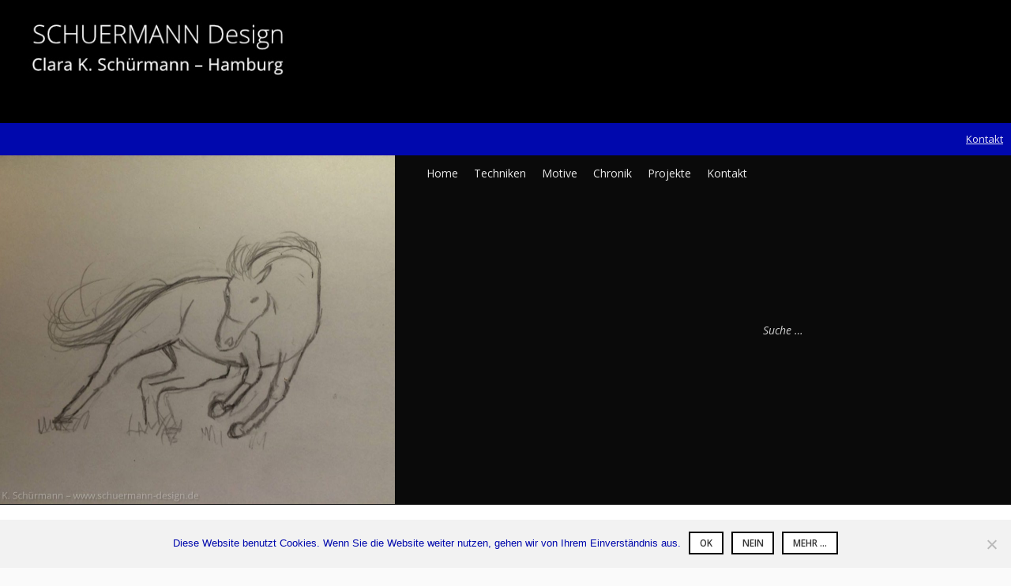

--- FILE ---
content_type: text/html; charset=UTF-8
request_url: https://schuermann-design.de/img_0359_clip
body_size: 11284
content:
<!DOCTYPE html><html dir="ltr" lang="de" prefix="og: https://ogp.me/ns#" class="no-js"><head><meta http-equiv="X-UA-Compatible" content="IE=edge"><meta charset="UTF-8"><meta name="viewport" content="width=device-width, initial-scale=1"><link rel="profile" href="http://gmpg.org/xfn/11"><link rel="pingback" href="https://schuermann-design.de/xmlrpc.php"><title>IMG_0359_Clip | SCHUERMANN Design - Grafik | Bilder | Plastik | Experimentelles</title> <script defer src="[data-uri]"></script> <meta name="robots" content="max-image-preview:large" /><meta name="author" content="PeterSchuermann"/><link rel="canonical" href="https://schuermann-design.de/img_0359_clip" /><meta name="generator" content="All in One SEO (AIOSEO) 4.9.3" /><meta property="og:locale" content="de_DE" /><meta property="og:site_name" content="SCHUERMANN Design - Grafik | Bilder | Plastik | Experimentelles | Clara K. Schürmann - Kunst und Design" /><meta property="og:type" content="article" /><meta property="og:title" content="IMG_0359_Clip | SCHUERMANN Design - Grafik | Bilder | Plastik | Experimentelles" /><meta property="og:url" content="https://schuermann-design.de/img_0359_clip" /><meta property="article:published_time" content="2018-01-16T22:38:02+00:00" /><meta property="article:modified_time" content="2018-01-16T22:38:02+00:00" /><meta name="twitter:card" content="summary" /><meta name="twitter:title" content="IMG_0359_Clip | SCHUERMANN Design - Grafik | Bilder | Plastik | Experimentelles" /> <script type="application/ld+json" class="aioseo-schema">{"@context":"https:\/\/schema.org","@graph":[{"@type":"BreadcrumbList","@id":"https:\/\/schuermann-design.de\/img_0359_clip#breadcrumblist","itemListElement":[{"@type":"ListItem","@id":"https:\/\/schuermann-design.de#listItem","position":1,"name":"Home","item":"https:\/\/schuermann-design.de","nextItem":{"@type":"ListItem","@id":"https:\/\/schuermann-design.de\/img_0359_clip#listItem","name":"IMG_0359_Clip"}},{"@type":"ListItem","@id":"https:\/\/schuermann-design.de\/img_0359_clip#listItem","position":2,"name":"IMG_0359_Clip","previousItem":{"@type":"ListItem","@id":"https:\/\/schuermann-design.de#listItem","name":"Home"}}]},{"@type":"ItemPage","@id":"https:\/\/schuermann-design.de\/img_0359_clip#itempage","url":"https:\/\/schuermann-design.de\/img_0359_clip","name":"IMG_0359_Clip | SCHUERMANN Design - Grafik | Bilder | Plastik | Experimentelles","inLanguage":"de-DE","isPartOf":{"@id":"https:\/\/schuermann-design.de\/#website"},"breadcrumb":{"@id":"https:\/\/schuermann-design.de\/img_0359_clip#breadcrumblist"},"author":{"@id":"https:\/\/schuermann-design.de\/author\/peterschuermann#author"},"creator":{"@id":"https:\/\/schuermann-design.de\/author\/peterschuermann#author"},"datePublished":"2018-01-16T23:38:02+01:00","dateModified":"2018-01-16T23:38:02+01:00"},{"@type":"Organization","@id":"https:\/\/schuermann-design.de\/#organization","name":"Schuermann Design | Clara K. Schuermann","description":"Clara K. Sch\u00fcrmann - Kunst und Design","url":"https:\/\/schuermann-design.de\/","logo":{"@type":"ImageObject","url":"https:\/\/schuermann-design.de\/wp-content\/uploads\/2019\/12\/SCHUERMANN-design_Logo_512x512_bold.png","@id":"https:\/\/schuermann-design.de\/img_0359_clip\/#organizationLogo","width":512,"height":512,"caption":"SCHUERMANN Design - Clara K. Sch\u00fcrmann"},"image":{"@id":"https:\/\/schuermann-design.de\/img_0359_clip\/#organizationLogo"}},{"@type":"Person","@id":"https:\/\/schuermann-design.de\/author\/peterschuermann#author","url":"https:\/\/schuermann-design.de\/author\/peterschuermann","name":"PeterSchuermann","image":{"@type":"ImageObject","@id":"https:\/\/schuermann-design.de\/img_0359_clip#authorImage","url":"https:\/\/secure.gravatar.com\/avatar\/9c61828a4e8a10cb1f9ca6fffcbd487652faf2029542e469bc955773a5911674?s=96&d=mm&r=g","width":96,"height":96,"caption":"PeterSchuermann"}},{"@type":"WebSite","@id":"https:\/\/schuermann-design.de\/#website","url":"https:\/\/schuermann-design.de\/","name":"SCHUERMANN Design - Grafik | Bilder | Plastik | Experimentelles","alternateName":"SCHUERMANN Design","description":"Clara K. Sch\u00fcrmann - Kunst und Design","inLanguage":"de-DE","publisher":{"@id":"https:\/\/schuermann-design.de\/#organization"}}]}</script> <link rel='dns-prefetch' href='//stats.wp.com' /><link rel='dns-prefetch' href='//fonts.googleapis.com' /><link rel="alternate" type="application/rss+xml" title="SCHUERMANN Design - Grafik | Bilder | Plastik | Experimentelles &raquo; Feed" href="https://schuermann-design.de/feed" /><link rel="alternate" type="application/rss+xml" title="SCHUERMANN Design - Grafik | Bilder | Plastik | Experimentelles &raquo; Kommentar-Feed" href="https://schuermann-design.de/comments/feed" /><link rel="alternate" type="application/rss+xml" title="SCHUERMANN Design - Grafik | Bilder | Plastik | Experimentelles &raquo; IMG_0359_Clip-Kommentar-Feed" href="https://schuermann-design.de/feed/?attachment_id=616" /><link rel="alternate" title="oEmbed (JSON)" type="application/json+oembed" href="https://schuermann-design.de/wp-json/oembed/1.0/embed?url=https%3A%2F%2Fschuermann-design.de%2Fimg_0359_clip" /><link rel="alternate" title="oEmbed (XML)" type="text/xml+oembed" href="https://schuermann-design.de/wp-json/oembed/1.0/embed?url=https%3A%2F%2Fschuermann-design.de%2Fimg_0359_clip&#038;format=xml" /> <style id='wp-img-auto-sizes-contain-inline-css' type='text/css'>img:is([sizes=auto i],[sizes^="auto," i]){contain-intrinsic-size:3000px 1500px}
/*# sourceURL=wp-img-auto-sizes-contain-inline-css */</style><style id='wp-block-library-inline-css' type='text/css'>:root{--wp-block-synced-color:#7a00df;--wp-block-synced-color--rgb:122,0,223;--wp-bound-block-color:var(--wp-block-synced-color);--wp-editor-canvas-background:#ddd;--wp-admin-theme-color:#007cba;--wp-admin-theme-color--rgb:0,124,186;--wp-admin-theme-color-darker-10:#006ba1;--wp-admin-theme-color-darker-10--rgb:0,107,160.5;--wp-admin-theme-color-darker-20:#005a87;--wp-admin-theme-color-darker-20--rgb:0,90,135;--wp-admin-border-width-focus:2px}@media (min-resolution:192dpi){:root{--wp-admin-border-width-focus:1.5px}}.wp-element-button{cursor:pointer}:root .has-very-light-gray-background-color{background-color:#eee}:root .has-very-dark-gray-background-color{background-color:#313131}:root .has-very-light-gray-color{color:#eee}:root .has-very-dark-gray-color{color:#313131}:root .has-vivid-green-cyan-to-vivid-cyan-blue-gradient-background{background:linear-gradient(135deg,#00d084,#0693e3)}:root .has-purple-crush-gradient-background{background:linear-gradient(135deg,#34e2e4,#4721fb 50%,#ab1dfe)}:root .has-hazy-dawn-gradient-background{background:linear-gradient(135deg,#faaca8,#dad0ec)}:root .has-subdued-olive-gradient-background{background:linear-gradient(135deg,#fafae1,#67a671)}:root .has-atomic-cream-gradient-background{background:linear-gradient(135deg,#fdd79a,#004a59)}:root .has-nightshade-gradient-background{background:linear-gradient(135deg,#330968,#31cdcf)}:root .has-midnight-gradient-background{background:linear-gradient(135deg,#020381,#2874fc)}:root{--wp--preset--font-size--normal:16px;--wp--preset--font-size--huge:42px}.has-regular-font-size{font-size:1em}.has-larger-font-size{font-size:2.625em}.has-normal-font-size{font-size:var(--wp--preset--font-size--normal)}.has-huge-font-size{font-size:var(--wp--preset--font-size--huge)}.has-text-align-center{text-align:center}.has-text-align-left{text-align:left}.has-text-align-right{text-align:right}.has-fit-text{white-space:nowrap!important}#end-resizable-editor-section{display:none}.aligncenter{clear:both}.items-justified-left{justify-content:flex-start}.items-justified-center{justify-content:center}.items-justified-right{justify-content:flex-end}.items-justified-space-between{justify-content:space-between}.screen-reader-text{border:0;clip-path:inset(50%);height:1px;margin:-1px;overflow:hidden;padding:0;position:absolute;width:1px;word-wrap:normal!important}.screen-reader-text:focus{background-color:#ddd;clip-path:none;color:#444;display:block;font-size:1em;height:auto;left:5px;line-height:normal;padding:15px 23px 14px;text-decoration:none;top:5px;width:auto;z-index:100000}html :where(.has-border-color){border-style:solid}html :where([style*=border-top-color]){border-top-style:solid}html :where([style*=border-right-color]){border-right-style:solid}html :where([style*=border-bottom-color]){border-bottom-style:solid}html :where([style*=border-left-color]){border-left-style:solid}html :where([style*=border-width]){border-style:solid}html :where([style*=border-top-width]){border-top-style:solid}html :where([style*=border-right-width]){border-right-style:solid}html :where([style*=border-bottom-width]){border-bottom-style:solid}html :where([style*=border-left-width]){border-left-style:solid}html :where(img[class*=wp-image-]){height:auto;max-width:100%}:where(figure){margin:0 0 1em}html :where(.is-position-sticky){--wp-admin--admin-bar--position-offset:var(--wp-admin--admin-bar--height,0px)}@media screen and (max-width:600px){html :where(.is-position-sticky){--wp-admin--admin-bar--position-offset:0px}}

/*# sourceURL=wp-block-library-inline-css */</style><style id='global-styles-inline-css' type='text/css'>:root{--wp--preset--aspect-ratio--square: 1;--wp--preset--aspect-ratio--4-3: 4/3;--wp--preset--aspect-ratio--3-4: 3/4;--wp--preset--aspect-ratio--3-2: 3/2;--wp--preset--aspect-ratio--2-3: 2/3;--wp--preset--aspect-ratio--16-9: 16/9;--wp--preset--aspect-ratio--9-16: 9/16;--wp--preset--color--black: #000000;--wp--preset--color--cyan-bluish-gray: #abb8c3;--wp--preset--color--white: #ffffff;--wp--preset--color--pale-pink: #f78da7;--wp--preset--color--vivid-red: #cf2e2e;--wp--preset--color--luminous-vivid-orange: #ff6900;--wp--preset--color--luminous-vivid-amber: #fcb900;--wp--preset--color--light-green-cyan: #7bdcb5;--wp--preset--color--vivid-green-cyan: #00d084;--wp--preset--color--pale-cyan-blue: #8ed1fc;--wp--preset--color--vivid-cyan-blue: #0693e3;--wp--preset--color--vivid-purple: #9b51e0;--wp--preset--gradient--vivid-cyan-blue-to-vivid-purple: linear-gradient(135deg,rgb(6,147,227) 0%,rgb(155,81,224) 100%);--wp--preset--gradient--light-green-cyan-to-vivid-green-cyan: linear-gradient(135deg,rgb(122,220,180) 0%,rgb(0,208,130) 100%);--wp--preset--gradient--luminous-vivid-amber-to-luminous-vivid-orange: linear-gradient(135deg,rgb(252,185,0) 0%,rgb(255,105,0) 100%);--wp--preset--gradient--luminous-vivid-orange-to-vivid-red: linear-gradient(135deg,rgb(255,105,0) 0%,rgb(207,46,46) 100%);--wp--preset--gradient--very-light-gray-to-cyan-bluish-gray: linear-gradient(135deg,rgb(238,238,238) 0%,rgb(169,184,195) 100%);--wp--preset--gradient--cool-to-warm-spectrum: linear-gradient(135deg,rgb(74,234,220) 0%,rgb(151,120,209) 20%,rgb(207,42,186) 40%,rgb(238,44,130) 60%,rgb(251,105,98) 80%,rgb(254,248,76) 100%);--wp--preset--gradient--blush-light-purple: linear-gradient(135deg,rgb(255,206,236) 0%,rgb(152,150,240) 100%);--wp--preset--gradient--blush-bordeaux: linear-gradient(135deg,rgb(254,205,165) 0%,rgb(254,45,45) 50%,rgb(107,0,62) 100%);--wp--preset--gradient--luminous-dusk: linear-gradient(135deg,rgb(255,203,112) 0%,rgb(199,81,192) 50%,rgb(65,88,208) 100%);--wp--preset--gradient--pale-ocean: linear-gradient(135deg,rgb(255,245,203) 0%,rgb(182,227,212) 50%,rgb(51,167,181) 100%);--wp--preset--gradient--electric-grass: linear-gradient(135deg,rgb(202,248,128) 0%,rgb(113,206,126) 100%);--wp--preset--gradient--midnight: linear-gradient(135deg,rgb(2,3,129) 0%,rgb(40,116,252) 100%);--wp--preset--font-size--small: 13px;--wp--preset--font-size--medium: 20px;--wp--preset--font-size--large: 36px;--wp--preset--font-size--x-large: 42px;--wp--preset--spacing--20: 0.44rem;--wp--preset--spacing--30: 0.67rem;--wp--preset--spacing--40: 1rem;--wp--preset--spacing--50: 1.5rem;--wp--preset--spacing--60: 2.25rem;--wp--preset--spacing--70: 3.38rem;--wp--preset--spacing--80: 5.06rem;--wp--preset--shadow--natural: 6px 6px 9px rgba(0, 0, 0, 0.2);--wp--preset--shadow--deep: 12px 12px 50px rgba(0, 0, 0, 0.4);--wp--preset--shadow--sharp: 6px 6px 0px rgba(0, 0, 0, 0.2);--wp--preset--shadow--outlined: 6px 6px 0px -3px rgb(255, 255, 255), 6px 6px rgb(0, 0, 0);--wp--preset--shadow--crisp: 6px 6px 0px rgb(0, 0, 0);}:where(.is-layout-flex){gap: 0.5em;}:where(.is-layout-grid){gap: 0.5em;}body .is-layout-flex{display: flex;}.is-layout-flex{flex-wrap: wrap;align-items: center;}.is-layout-flex > :is(*, div){margin: 0;}body .is-layout-grid{display: grid;}.is-layout-grid > :is(*, div){margin: 0;}:where(.wp-block-columns.is-layout-flex){gap: 2em;}:where(.wp-block-columns.is-layout-grid){gap: 2em;}:where(.wp-block-post-template.is-layout-flex){gap: 1.25em;}:where(.wp-block-post-template.is-layout-grid){gap: 1.25em;}.has-black-color{color: var(--wp--preset--color--black) !important;}.has-cyan-bluish-gray-color{color: var(--wp--preset--color--cyan-bluish-gray) !important;}.has-white-color{color: var(--wp--preset--color--white) !important;}.has-pale-pink-color{color: var(--wp--preset--color--pale-pink) !important;}.has-vivid-red-color{color: var(--wp--preset--color--vivid-red) !important;}.has-luminous-vivid-orange-color{color: var(--wp--preset--color--luminous-vivid-orange) !important;}.has-luminous-vivid-amber-color{color: var(--wp--preset--color--luminous-vivid-amber) !important;}.has-light-green-cyan-color{color: var(--wp--preset--color--light-green-cyan) !important;}.has-vivid-green-cyan-color{color: var(--wp--preset--color--vivid-green-cyan) !important;}.has-pale-cyan-blue-color{color: var(--wp--preset--color--pale-cyan-blue) !important;}.has-vivid-cyan-blue-color{color: var(--wp--preset--color--vivid-cyan-blue) !important;}.has-vivid-purple-color{color: var(--wp--preset--color--vivid-purple) !important;}.has-black-background-color{background-color: var(--wp--preset--color--black) !important;}.has-cyan-bluish-gray-background-color{background-color: var(--wp--preset--color--cyan-bluish-gray) !important;}.has-white-background-color{background-color: var(--wp--preset--color--white) !important;}.has-pale-pink-background-color{background-color: var(--wp--preset--color--pale-pink) !important;}.has-vivid-red-background-color{background-color: var(--wp--preset--color--vivid-red) !important;}.has-luminous-vivid-orange-background-color{background-color: var(--wp--preset--color--luminous-vivid-orange) !important;}.has-luminous-vivid-amber-background-color{background-color: var(--wp--preset--color--luminous-vivid-amber) !important;}.has-light-green-cyan-background-color{background-color: var(--wp--preset--color--light-green-cyan) !important;}.has-vivid-green-cyan-background-color{background-color: var(--wp--preset--color--vivid-green-cyan) !important;}.has-pale-cyan-blue-background-color{background-color: var(--wp--preset--color--pale-cyan-blue) !important;}.has-vivid-cyan-blue-background-color{background-color: var(--wp--preset--color--vivid-cyan-blue) !important;}.has-vivid-purple-background-color{background-color: var(--wp--preset--color--vivid-purple) !important;}.has-black-border-color{border-color: var(--wp--preset--color--black) !important;}.has-cyan-bluish-gray-border-color{border-color: var(--wp--preset--color--cyan-bluish-gray) !important;}.has-white-border-color{border-color: var(--wp--preset--color--white) !important;}.has-pale-pink-border-color{border-color: var(--wp--preset--color--pale-pink) !important;}.has-vivid-red-border-color{border-color: var(--wp--preset--color--vivid-red) !important;}.has-luminous-vivid-orange-border-color{border-color: var(--wp--preset--color--luminous-vivid-orange) !important;}.has-luminous-vivid-amber-border-color{border-color: var(--wp--preset--color--luminous-vivid-amber) !important;}.has-light-green-cyan-border-color{border-color: var(--wp--preset--color--light-green-cyan) !important;}.has-vivid-green-cyan-border-color{border-color: var(--wp--preset--color--vivid-green-cyan) !important;}.has-pale-cyan-blue-border-color{border-color: var(--wp--preset--color--pale-cyan-blue) !important;}.has-vivid-cyan-blue-border-color{border-color: var(--wp--preset--color--vivid-cyan-blue) !important;}.has-vivid-purple-border-color{border-color: var(--wp--preset--color--vivid-purple) !important;}.has-vivid-cyan-blue-to-vivid-purple-gradient-background{background: var(--wp--preset--gradient--vivid-cyan-blue-to-vivid-purple) !important;}.has-light-green-cyan-to-vivid-green-cyan-gradient-background{background: var(--wp--preset--gradient--light-green-cyan-to-vivid-green-cyan) !important;}.has-luminous-vivid-amber-to-luminous-vivid-orange-gradient-background{background: var(--wp--preset--gradient--luminous-vivid-amber-to-luminous-vivid-orange) !important;}.has-luminous-vivid-orange-to-vivid-red-gradient-background{background: var(--wp--preset--gradient--luminous-vivid-orange-to-vivid-red) !important;}.has-very-light-gray-to-cyan-bluish-gray-gradient-background{background: var(--wp--preset--gradient--very-light-gray-to-cyan-bluish-gray) !important;}.has-cool-to-warm-spectrum-gradient-background{background: var(--wp--preset--gradient--cool-to-warm-spectrum) !important;}.has-blush-light-purple-gradient-background{background: var(--wp--preset--gradient--blush-light-purple) !important;}.has-blush-bordeaux-gradient-background{background: var(--wp--preset--gradient--blush-bordeaux) !important;}.has-luminous-dusk-gradient-background{background: var(--wp--preset--gradient--luminous-dusk) !important;}.has-pale-ocean-gradient-background{background: var(--wp--preset--gradient--pale-ocean) !important;}.has-electric-grass-gradient-background{background: var(--wp--preset--gradient--electric-grass) !important;}.has-midnight-gradient-background{background: var(--wp--preset--gradient--midnight) !important;}.has-small-font-size{font-size: var(--wp--preset--font-size--small) !important;}.has-medium-font-size{font-size: var(--wp--preset--font-size--medium) !important;}.has-large-font-size{font-size: var(--wp--preset--font-size--large) !important;}.has-x-large-font-size{font-size: var(--wp--preset--font-size--x-large) !important;}
/*# sourceURL=global-styles-inline-css */</style><style id='classic-theme-styles-inline-css' type='text/css'>/*! This file is auto-generated */
.wp-block-button__link{color:#fff;background-color:#32373c;border-radius:9999px;box-shadow:none;text-decoration:none;padding:calc(.667em + 2px) calc(1.333em + 2px);font-size:1.125em}.wp-block-file__button{background:#32373c;color:#fff;text-decoration:none}
/*# sourceURL=/wp-includes/css/classic-themes.min.css */</style><link rel='stylesheet' id='contact-form-7-css' href='https://schuermann-design.de/wp-content/cache/autoptimize/css/autoptimize_single_64ac31699f5326cb3c76122498b76f66.css?ver=6.1.4' type='text/css' media='all' /><link rel='stylesheet' id='cookie-notice-front-css' href='https://schuermann-design.de/wp-content/plugins/cookie-notice/css/front.min.css?ver=2.5.11' type='text/css' media='all' /><link rel='stylesheet' id='creative-portfolio-open-sans-css' href='https://fonts.googleapis.com/css?family=Open+Sans%3A300italic%2C400italic%2C600italic%2C700italic%2C800italic%2C400%2C300%2C600%2C700%2C800&#038;subset=latin,latin-ext' type='text/css' media='all' /><link rel='stylesheet' id='genericons-css' href='https://schuermann-design.de/wp-content/cache/autoptimize/css/autoptimize_single_6caff7e9361823e3f5f93c9672c2670d.css?ver=3.1' type='text/css' media='all' /><link rel='stylesheet' id='creative-portfolio-style-css' href='https://schuermann-design.de/wp-content/cache/autoptimize/css/autoptimize_single_7e6fb134de7d2ebdf086464a5a00d981.css' type='text/css' media='all' /><link rel='stylesheet' id='sharedaddy-css' href='https://schuermann-design.de/wp-content/cache/autoptimize/css/autoptimize_single_082b32bdcdd061b3a1b9b543a6429820.css?ver=15.4' type='text/css' media='all' /><link rel='stylesheet' id='social-logos-css' href='https://schuermann-design.de/wp-content/plugins/jetpack/_inc/social-logos/social-logos.min.css?ver=15.4' type='text/css' media='all' /> <script type="text/javascript" src="https://schuermann-design.de/wp-includes/js/jquery/jquery.min.js?ver=3.7.1" id="jquery-core-js"></script> <script defer type="text/javascript" src="https://schuermann-design.de/wp-includes/js/jquery/jquery-migrate.min.js?ver=3.4.1" id="jquery-migrate-js"></script> <link rel="https://api.w.org/" href="https://schuermann-design.de/wp-json/" /><link rel="alternate" title="JSON" type="application/json" href="https://schuermann-design.de/wp-json/wp/v2/media/616" /><link rel="EditURI" type="application/rsd+xml" title="RSD" href="https://schuermann-design.de/xmlrpc.php?rsd" /><meta name="generator" content="WordPress 6.9" /><link rel='shortlink' href='https://wp.me/a88PBU-9W' /><style type="text/css">#site-top-content {
					background-color: #0008ad;
				}</style><style>img#wpstats{display:none}</style><style type="text/css">#page .site-title span,
				.has-site-logo #page .site-title span:nth-child(2),
				.site-description {
					clip: rect( 1px, 1px, 1px, 1px );
					position: absolute !important;
					height: 1px;
					width: 1px;
					overflow: hidden;
				}
				.has-site-logo #page .site-title span {
					clip: auto;
					position: relative !important;
					height: auto;
					width: auto;
					overflow: visible;
				}
				@media only screen
				and (min-width : 1025px) { /* Desktop */
					.main-navigation {
						left: 10px;
						right: auto;
					}
					.rtl .main-navigation {
						left: auto;
						right: 10px;
					}
					.has-site-logo .main-navigation {
						left: auto;
						right: 10px;
					}
					.rtl.has-site-logo .main-navigation {
						left: 10px;
						right: auto;
					}
				}</style><link rel="icon" href="https://schuermann-design.de/wp-content/uploads/2019/12/cropped-SCHUERMANN-design_Logo_512x512_bold-1-32x32.png" sizes="32x32" /><link rel="icon" href="https://schuermann-design.de/wp-content/uploads/2019/12/cropped-SCHUERMANN-design_Logo_512x512_bold-1-192x192.png" sizes="192x192" /><link rel="apple-touch-icon" href="https://schuermann-design.de/wp-content/uploads/2019/12/cropped-SCHUERMANN-design_Logo_512x512_bold-1-180x180.png" /><meta name="msapplication-TileImage" content="https://schuermann-design.de/wp-content/uploads/2019/12/cropped-SCHUERMANN-design_Logo_512x512_bold-1-270x270.png" /></head><body class="attachment wp-singular attachment-template-default single single-attachment postid-616 attachmentid-616 attachment-jpeg wp-theme-Creative-Portfolio-WordPress-Theme cookies-not-set chrome has-primary-sidebar has-website-footer has-no-front-page-widgets has-custom-header-image emptied-site-header wide-site-width featured-content-slider featured-content-center has-secondary-menu masonry-on blog-list site-top-content-right"><div id="page" class="hfeed site"> <a class="skip-link screen-reader-text" href="#content"> Skip to content </a><div id="header-image"> <a href="https://schuermann-design.de/" rel="home"> <img src="https://schuermann-design.de/wp-content/uploads/2016/12/schuermann-design-clara-k-schuermann-header_1440x175.jpg" height="175" alt="" /> </a></div><section id="site-top-content"><div class="grid"><div class="row"><div class="twelve column"> <a href="http://www.schuermann-design.de/index.php/kontakt/">Kontakt</a></div></div></div></section><header id="masthead" class="site-header" role="banner"><div class="grid"><div class="row"><div class="twelve column"><div class="site-branding"><h1 class="site-title"> <a href="https://schuermann-design.de/" rel="home"> <a href="https://schuermann-design.de/" class="site-logo-link" rel="home" itemprop="url"><img width="1000" height="885" src="https://schuermann-design.de/wp-content/uploads/2018/01/IMG_0359_Clip-1000x885.jpg" class="site-logo attachment-creative-portfolio-custom-logo" alt="" data-size="creative-portfolio-custom-logo" itemprop="logo" decoding="async" fetchpriority="high" /></a> <span>SCHUERMANN Design &#8211; Grafik | Bilder | Plastik | Experimentelles</span> </a></h1><p class="site-description">Clara K. Schürmann &#8211; Kunst und Design</p></div><nav id="site-navigation" class="main-navigation" role="navigation"> <button class="search-toggle"> Search </button> <button class="menu-toggle"> Menu </button><form role="search" method="get" class="search-form" action="https://schuermann-design.de/"> <label> <span class="screen-reader-text">Search for:</span> <input type="search" results="5" autosave="creative_portfolio_recent_searches" class="search-field" placeholder="Suche &hellip;" value="" name="s" title="Suche nach:" /> </label> <input type="submit" class="search-submit" value="Search" /></form><div class="menu-hauptmenue-container"><ul id="menu-hauptmenue" class="primary-navigation"><li id="menu-item-27" class="menu-item menu-item-type-post_type menu-item-object-page menu-item-home menu-item-27"><a href="https://schuermann-design.de/">Home</a></li><li id="menu-item-40" class="menu-item menu-item-type-post_type menu-item-object-page menu-item-40"><a href="https://schuermann-design.de/techniken">Techniken</a></li><li id="menu-item-39" class="menu-item menu-item-type-post_type menu-item-object-page menu-item-39"><a href="https://schuermann-design.de/motive">Motive</a></li><li id="menu-item-49" class="menu-item menu-item-type-post_type menu-item-object-page menu-item-49"><a href="https://schuermann-design.de/chronik">Chronik</a></li><li id="menu-item-38" class="menu-item menu-item-type-post_type menu-item-object-page menu-item-38"><a href="https://schuermann-design.de/projekte">Projekte</a></li><li id="menu-item-26" class="menu-item menu-item-type-post_type menu-item-object-page menu-item-26"><a href="https://schuermann-design.de/kontakt">Kontakt</a></li></ul></div></nav></div></div></div></header><section id="single-header" class="no-hero"><div class="single-liner"><div class="grid"><div class="row"><div class="twelve column"><header class="entry-header"><h1 class="entry-title">IMG_0359_Clip</h1></header><footer class="entry-meta"><span class="posted-on"><span class="screen-reader-text">Posted on</span><a href="https://schuermann-design.de/img_0359_clip" rel="bookmark"><time class="entry-date published updated" datetime="2018-01-16T23:38:02+01:00">16. Januar 2018</time></a></span></footer></div></div></div></div></section><div id="content" class="site-content"><div class="grid"><div class="row"><div class="eight column content-area"><div id="primary"><main id="main" class="site-main" role="main"><article id="post-616" class="post-616 attachment type-attachment status-inherit hentry"><div class="entry-content"><div class="entry-attachment"><div class="attachment"> <a href="https://schuermann-design.de/schuermann-design_logo_512x512_bold_trans" rel="attachment"><img width="1180" height="885" src="https://schuermann-design.de/wp-content/uploads/2018/01/IMG_0359_Clip-1180x885.jpg" class="attachment-creative-portfolio-featured-image-full size-creative-portfolio-featured-image-full" alt="" decoding="async" srcset="https://schuermann-design.de/wp-content/uploads/2018/01/IMG_0359_Clip.jpg 1180w, https://schuermann-design.de/wp-content/uploads/2018/01/IMG_0359_Clip-300x225.jpg 300w, https://schuermann-design.de/wp-content/uploads/2018/01/IMG_0359_Clip-768x576.jpg 768w, https://schuermann-design.de/wp-content/uploads/2018/01/IMG_0359_Clip-1024x768.jpg 1024w, https://schuermann-design.de/wp-content/uploads/2018/01/IMG_0359_Clip-386x290.jpg 386w, https://schuermann-design.de/wp-content/uploads/2018/01/IMG_0359_Clip-783x587.jpg 783w, https://schuermann-design.de/wp-content/uploads/2018/01/IMG_0359_Clip-640x480.jpg 640w, https://schuermann-design.de/wp-content/uploads/2018/01/IMG_0359_Clip-467x350.jpg 467w, https://schuermann-design.de/wp-content/uploads/2018/01/IMG_0359_Clip-233x175.jpg 233w" sizes="(max-width: 1180px) 100vw, 1180px" /></a></div></div><div class="sharedaddy sd-sharing-enabled"><div class="robots-nocontent sd-block sd-social sd-social-icon-text sd-sharing"><div class="sd-content"><ul><li class="share-print"><a rel="nofollow noopener noreferrer"
 data-shared="sharing-print-616"
 class="share-print sd-button share-icon"
 href="https://schuermann-design.de/img_0359_clip#print?share=print"
 target="_blank"
 aria-labelledby="sharing-print-616"
 > <span id="sharing-print-616" hidden>Klicken zum Ausdrucken (Wird in neuem Fenster geöffnet)</span> <span>Drucken</span> </a></li><li class="share-jetpack-whatsapp"><a rel="nofollow noopener noreferrer"
 data-shared="sharing-whatsapp-616"
 class="share-jetpack-whatsapp sd-button share-icon"
 href="https://schuermann-design.de/img_0359_clip?share=jetpack-whatsapp"
 target="_blank"
 aria-labelledby="sharing-whatsapp-616"
 > <span id="sharing-whatsapp-616" hidden>Klicken, um auf WhatsApp zu teilen (Wird in neuem Fenster geöffnet)</span> <span>WhatsApp</span> </a></li><li class="share-pinterest"><a rel="nofollow noopener noreferrer"
 data-shared="sharing-pinterest-616"
 class="share-pinterest sd-button share-icon"
 href="https://schuermann-design.de/img_0359_clip?share=pinterest"
 target="_blank"
 aria-labelledby="sharing-pinterest-616"
 > <span id="sharing-pinterest-616" hidden>Klick, um auf Pinterest zu teilen (Wird in neuem Fenster geöffnet)</span> <span>Pinterest</span> </a></li><li class="share-twitter"><a rel="nofollow noopener noreferrer"
 data-shared="sharing-twitter-616"
 class="share-twitter sd-button share-icon"
 href="https://schuermann-design.de/img_0359_clip?share=twitter"
 target="_blank"
 aria-labelledby="sharing-twitter-616"
 > <span id="sharing-twitter-616" hidden>Klicke, um auf X zu teilen (Wird in neuem Fenster geöffnet)</span> <span>X</span> </a></li><li class="share-end"></li></ul></div></div></div></div></article><div id="comments" class="comments-area"><div id="respond" class="comment-respond"><h3 id="reply-title" class="comment-reply-title">Schreibe einen Kommentar <small><a rel="nofollow" id="cancel-comment-reply-link" href="/img_0359_clip#respond" style="display:none;">Antwort abbrechen</a></small></h3><p class="must-log-in">Du musst <a href="https://schuermann-design.de/wp-login.php?redirect_to=https%3A%2F%2Fschuermann-design.de%2Fimg_0359_clip">angemeldet</a> sein, um einen Kommentar abzugeben.</p></div></div><nav class="navigation image-navigation" role="navigation"><h1 class="screen-reader-text">Image navigation</h1><div class="nav-links"> <a href='https://schuermann-design.de/grootmoor-frosch-1_clip'><div class="nav-previous"><span class="meta-nav">&larr;</span> Previous Image</div></a> <a href='https://schuermann-design.de/img_2051_clip'><div class="nav-next">Next Image <span class="meta-nav">&rarr;</span></div></a></div></nav></main></div></div><div class="four column widget-area"><div id="secondary" role="complementary"><aside id='text-3' class='widget widget_text'><div class="textwidget"><font style=light size=4>Sie interessieren sich für ein eigenes Motiv? Sie suchen ein individuelles Geschenk?</font><br /> <font style=regular size=4>Nehmen Sie <a href="https://schuermann-design.de/kontakt/"><font color=#AE1720>Kontakt</font></a> auf.</font><hr /></div></aside></div></div></div></div></div><section id="flourish"><img src="http://schuermann-design.de/wp-content/uploads/2016/12/Flourish-black_1440x30.jpg" /></section><div id="tertiary" class="widget-area" role="complementary"><div class="grid"><div class="row"><div class="twelve column"><aside id='text-2' class='widget widget_text'><h1 class="widget-title">Clara K. Schürmann – Hamburg</h1><div class="textwidget"><p>Meine persönliche Website. Eigene Arbeiten Kunst und Design. Eine Chronik ausgewählter Arbeiten der letzten Jahre, ausgeführt in den verschiedensten Techniken.</p><p>Individuelle Bilder nach Ihrer Vorlage als außergewöhnliches Geschenk.</p></div></aside><aside id='nav_menu-2' class='widget widget_nav_menu'><h1 class="widget-title">Sitemap</h1><div class="menu-sitemap-container"><ul id="menu-sitemap" class="menu"><li id="menu-item-140" class="menu-item menu-item-type-post_type menu-item-object-page menu-item-home menu-item-140"><a href="https://schuermann-design.de/">Kunst, Design und Experimente</a></li><li id="menu-item-141" class="menu-item menu-item-type-post_type menu-item-object-page menu-item-141"><a href="https://schuermann-design.de/techniken">Techniken</a></li><li id="menu-item-142" class="menu-item menu-item-type-post_type menu-item-object-page menu-item-142"><a href="https://schuermann-design.de/motive">Motive</a></li><li id="menu-item-143" class="menu-item menu-item-type-post_type menu-item-object-page menu-item-143"><a href="https://schuermann-design.de/chronik">Chronik</a></li><li id="menu-item-144" class="menu-item menu-item-type-post_type menu-item-object-page menu-item-144"><a href="https://schuermann-design.de/projekte">Projekte</a></li><li id="menu-item-145" class="menu-item menu-item-type-post_type menu-item-object-page menu-item-145"><a href="https://schuermann-design.de/kontakt">Kontakt</a></li><li id="menu-item-146" class="menu-item menu-item-type-post_type menu-item-object-page menu-item-privacy-policy menu-item-146"><a rel="privacy-policy" href="https://schuermann-design.de/impressum-und-datenschutz">Impressum und Datenschutz</a></li></ul></div></aside><div class="grid-sizer"></div><div class="gutter-sizer"></div></div></div></div></div><footer id="colophon" class="site-footer" role="contentinfo"><div class="grid"><div class="row"><div class="twelve column"><nav class="secondary-navigation" role="navigation"><h1 class="screen-reader-text"> Secondary Menu</h1><div class="menu-footer-menue-container"><ul id="menu-footer-menue" class="menu"><li id="menu-item-30" class="menu-item menu-item-type-post_type menu-item-object-page menu-item-privacy-policy menu-item-30"><a rel="privacy-policy" href="https://schuermann-design.de/impressum-und-datenschutz">Impressum |</a></li><li id="menu-item-31" class="menu-item menu-item-type-post_type menu-item-object-page menu-item-31"><a href="https://schuermann-design.de/kontakt">Kontakt</a></li></ul></div></nav><div class="site-info"><div class="site-info-container"> <span class="powered-by"> <a href="http://www.schuermann-design.de/">© 2023 www.schuermann-design.de </a> <span class="sep"> | </span> Clara K. Schürmann </span></div></div></div></div></div></footer></div> <script type="speculationrules">{"prefetch":[{"source":"document","where":{"and":[{"href_matches":"/*"},{"not":{"href_matches":["/wp-*.php","/wp-admin/*","/wp-content/uploads/*","/wp-content/*","/wp-content/plugins/*","/wp-content/themes/Creative-Portfolio-WordPress-Theme/*","/*\\?(.+)"]}},{"not":{"selector_matches":"a[rel~=\"nofollow\"]"}},{"not":{"selector_matches":".no-prefetch, .no-prefetch a"}}]},"eagerness":"conservative"}]}</script> <script defer src="[data-uri]"></script> <script defer id="jetpack-testimonial-theme-supports-js-after" src="[data-uri]"></script> <script type="text/javascript" src="https://schuermann-design.de/wp-includes/js/dist/hooks.min.js?ver=dd5603f07f9220ed27f1" id="wp-hooks-js"></script> <script type="text/javascript" src="https://schuermann-design.de/wp-includes/js/dist/i18n.min.js?ver=c26c3dc7bed366793375" id="wp-i18n-js"></script> <script defer id="wp-i18n-js-after" src="[data-uri]"></script> <script defer type="text/javascript" src="https://schuermann-design.de/wp-content/cache/autoptimize/js/autoptimize_single_96e7dc3f0e8559e4a3f3ca40b17ab9c3.js?ver=6.1.4" id="swv-js"></script> <script defer id="contact-form-7-js-translations" src="[data-uri]"></script> <script defer id="contact-form-7-js-before" src="[data-uri]"></script> <script defer type="text/javascript" src="https://schuermann-design.de/wp-content/cache/autoptimize/js/autoptimize_single_2912c657d0592cc532dff73d0d2ce7bb.js?ver=6.1.4" id="contact-form-7-js"></script> <script defer id="cookie-notice-front-js-before" src="[data-uri]"></script> <script defer type="text/javascript" src="https://schuermann-design.de/wp-content/plugins/cookie-notice/js/front.min.js?ver=2.5.11" id="cookie-notice-front-js"></script> <script defer type="text/javascript" src="https://schuermann-design.de/wp-includes/js/comment-reply.min.js?ver=6.9" id="comment-reply-js" data-wp-strategy="async" fetchpriority="low"></script> <script defer type="text/javascript" src="https://schuermann-design.de/wp-content/cache/autoptimize/js/autoptimize_single_5a10b6c3d55a329031c7e134c9e680b7.js?ver=1.0" id="creative-portfolio-sliding-mobile-menu-js"></script> <script defer type="text/javascript" src="https://schuermann-design.de/wp-includes/js/imagesloaded.min.js?ver=5.0.0" id="imagesloaded-js"></script> <script defer type="text/javascript" src="https://schuermann-design.de/wp-includes/js/masonry.min.js?ver=4.2.2" id="masonry-js"></script> <script defer type="text/javascript" src="https://schuermann-design.de/wp-content/cache/autoptimize/js/autoptimize_single_49d725d53fe54deeab80383a47db8cea.js?ver=1.0" id="creative-portfolio-theme-masonry-js"></script> <script defer type="text/javascript" src="https://schuermann-design.de/wp-content/cache/autoptimize/js/autoptimize_single_01e4431929bee22e12fce9d3760edb3b.js?ver=1.0" id="creative-portfolio-debouncer-js"></script> <script defer type="text/javascript" src="https://schuermann-design.de/wp-content/cache/autoptimize/js/autoptimize_single_69843b96a463b5803c334609f5bf241f.js?ver=1.0" id="creative-portfolio-scripts-js"></script> <script defer type="text/javascript" src="https://schuermann-design.de/wp-content/cache/autoptimize/js/autoptimize_single_d598498f9e42527b33ead69e6aa5234b.js?ver=1.0" id="creative-portfolio-skip-link-focus-fix-js"></script> <script type="text/javascript" id="jetpack-stats-js-before">_stq = window._stq || [];
_stq.push([ "view", {"v":"ext","blog":"120315706","post":"616","tz":"1","srv":"schuermann-design.de","j":"1:15.4"} ]);
_stq.push([ "clickTrackerInit", "120315706", "616" ]);
//# sourceURL=jetpack-stats-js-before</script> <script type="text/javascript" src="https://stats.wp.com/e-202604.js" id="jetpack-stats-js" defer="defer" data-wp-strategy="defer"></script> <script defer id="sharing-js-js-extra" src="[data-uri]"></script> <script defer type="text/javascript" src="https://schuermann-design.de/wp-content/plugins/jetpack/_inc/build/sharedaddy/sharing.min.js?ver=15.4" id="sharing-js-js"></script> <script defer id="sharing-js-js-after" src="[data-uri]"></script> <div id="cookie-notice" role="dialog" class="cookie-notice-hidden cookie-revoke-hidden cn-position-bottom" aria-label="Cookie Notice" style="background-color: rgba(239,239,239,0.8);"><div class="cookie-notice-container" style="color: #0008ad"><span id="cn-notice-text" class="cn-text-container">Diese Website benutzt Cookies. Wenn Sie die Website weiter nutzen, gehen wir von Ihrem Einverständnis aus.</span><span id="cn-notice-buttons" class="cn-buttons-container"><button id="cn-accept-cookie" data-cookie-set="accept" class="cn-set-cookie cn-button cn-button-custom button" aria-label="OK">OK</button><button id="cn-refuse-cookie" data-cookie-set="refuse" class="cn-set-cookie cn-button cn-button-custom button" aria-label="Nein">Nein</button><button data-link-url="https://schuermann-design.de/impressum-und-datenschutz" data-link-target="_blank" id="cn-more-info" class="cn-more-info cn-button cn-button-custom button" aria-label="mehr ...">mehr ...</button></span><button type="button" id="cn-close-notice" data-cookie-set="accept" class="cn-close-icon" aria-label="Nein"></button></div></div></body></html>

--- FILE ---
content_type: text/css
request_url: https://schuermann-design.de/wp-content/cache/autoptimize/css/autoptimize_single_7e6fb134de7d2ebdf086464a5a00d981.css
body_size: 17570
content:
*,*:before,*:after{-webkit-box-sizing:border-box;-moz-box-sizing:border-box;box-sizing:border-box}html{-ms-text-size-adjust:100%;-webkit-text-size-adjust:100%;overflow-y:scroll}body{margin:0;overflow-x:hidden}article,aside,details,embed,figcaption,figure,footer,header,main,nav,ruby,section,summary{display:block}figure{margin:0;max-width:100%}[hidden],template{display:none}.grid{margin:0 auto;padding-right:20px;padding-left:30px;max-width:1240px}.rtl .grid{padding-left:20px;padding-right:30px}.entry-content .grid{padding:0}.row{clear:both}.grid:after,.row:after{clear:both;content:"";display:table}.column{float:left;padding-right:10px}.rtl .column{float:right;padding-right:0;padding-left:10px}.twelve,.eleven,.ten,.nine,.eight,.seven,.six,.five,.four,.three,.two,.one{width:100%}@media only screen and (min-width :640px){.site-content .column{padding-bottom:1px}.eleven{width:91.666666666667%;width:-webkit-calc((100%/12)*11);width:calc((100%/12)*11)}.ten{width:83.333333333333%;width:-webkit-calc((100%/12)*10);width:calc((100%/12)*10)}.nine{width:75%;width:-webkit-calc((100%/12)*9);width:calc((100%/12)*9)}.eight{width:66.666666666667%;width:-webkit-calc((100%/12)*8);width:calc((100%/12)*8)}.seven{width:58.333333333333%;width:-webkit-calc((100%/12)*7);width:calc((100%/12)*7)}.six{width:50%;width:-webkit-calc((100%/12)*6);width:calc((100%/12)*6)}.five{width:41.666666666667%;width:-webkit-calc((100%/12)*5);width:calc((100%/12)*5)}.four{width:33.333333333333%;width:-webkit-calc((100%/12)*4);width:calc((100%/12)*4)}.three{width:25%;width:-webkit-calc((100%/12)*3);width:calc((100%/12)*3)}.two{width:16.666666666667%;width:-webkit-calc((100%/12)*2);width:calc((100%/12)*2)}.one{width:8.333333333333%;width:-webkit-calc((100%/12)*1);width:calc((100%/12)*1)}}.screen-reader-text{clip:rect(1px,1px,1px,1px);position:absolute !important;height:1px;margin:0;width:1px;overflow:hidden}.screen-reader-text:focus{background:#f1f1f1;color:#21759b;clip:auto;display:block;font-family:sans-serif;font-size:14px;font-weight:700;height:auto;line-height:normal;padding:15px 23px 14px;position:absolute;left:6px;top:7px;text-decoration:none;text-transform:none;width:auto;z-index:100000;-webkit-box-shadow:0 0 2px 2px rgba(0,0,0,.6);box-shadow:0 0 2px 2px rgba(0,0,0,.6)}#browsehappy{-moz-box-shadow:0 0 3px 1px rgba(0,0,0,.2);-webkit-box-shadow:0 0 3px 1px rgba(0,0,0,.2);box-shadow:0 0 3px 1px rgba(0,0,0,.2);background-color:#fff;width:100%}#browsehappy a{border-bottom-color:rgba(0,0,0,.2);border-bottom-style:solid;border-bottom-width:1px;font-weight:400}#browsehappy a:hover{border-bottom-color:rgba(0,0,0,.4)}#browsehappy a:active,#browsehappy a:focus{border-bottom-color:rgba(0,0,0,.6)}html{font-size:20px}body,button,input,optgroup,select,textarea{font-family:'Open Sans',sans-serif;font-size:15px;font-size:.75rem;font-weight:300;line-height:1.65}body.rtl{direction:rtl;unicode-bidi:embed}@media only screen and (min-width :480px) and (max-width :639px){body,button,input,optgroup,select,textarea{font-size:16px;font-size:.8rem}}@media only screen and (min-width :640px) and (max-width :799px){body,button,input,optgroup,select,textarea{font-size:17px;font-size:.85rem}}@media only screen and (min-width :800px) and (max-width :1024px){body,button,input,optgroup,select,textarea{font-size:18px;font-size:.9rem}}@media only screen and (min-width :1025px){body,button,input,optgroup,select,textarea{font-size:19px;font-size:.95rem}}#content a{-webkit-transition:all .1s linear;-moz-transition:all .1s linear;-o-transition:all .1s linear;transition:all .1s linear}a{background-color:transparent;cursor:pointer;text-decoration:none}a:active,a:hover,a:focus{outline:0}#page-content a,.no-results a,.entry-content p>a,.comment-content a,.taxonomy-description a,.entry-content>ul>li>a,.entry-content>ol>li>a,dt a,dl dd a,.entry-content h1 a,.entry-content h2 a,.entry-content h3 a,.entry-content h4 a,.entry-content h5 a,.entry-content h6 a,table a,.page-links a{-moz-border-radius:5px;-webkit-border-radius:5px;border-radius:5px;border-bottom-style:solid;border-bottom-width:1px;border-right-style:solid;border-right-width:1px;display:inline-block;font-size:15px;font-size:.75rem;font-weight:400;padding:0 5px}#page-content a img,.no-results a img,.entry-content p>a img,.comment-content a img,.taxonomy-description a img,.entry-content>ul>li>a img,.entry-content>ol>li>a img,dt a img,dl dd a img,.entry-content h1 a img,.entry-content h2 a img,.entry-content h3 a img,.entry-content h4 a img,.entry-content h5 a img,.entry-content h6 a img,table a img{margin:5px 0}@media only screen and (min-width :640px) and (max-width :799px){#page-content a,.no-results a,.entry-content p>a,.comment-content a,.taxonomy-description a,.entry-content>ul>li>a,.entry-content>ol>li>a,dt a,dl dd a,table a{font-size:17px;font-size:.85rem}}@media only screen and (min-width :800px){#page-content a,.no-results a,.entry-content p>a,.comment-content a,.taxonomy-description a,.entry-content>ul>li>a,.entry-content>ol>li>a,dt a,dl dd a,table a{font-size:18px;font-size:.9rem}}h1,h1 a,h2,h2 a,h3,h3 a,h4,h4 a,h5,h5 a,h6,h6 a{clear:both;font-weight:300;line-height:1.5}.entry-content h1,.entry-content h1 a,.entry-content h2,.entry-content h2 a,.entry-content h3,.entry-content h3 a,.entry-content h4,.entry-content h4 a,.entry-content h5,.entry-content h5 a,.entry-content h6,.entry-content h6 a{font-weight:400}h1,.entry-content h1 a{font-size:30px;font-size:1.5rem}h2,.entry-content h2 a{font-size:27px;font-size:1.35rem}h3,.entry-content h3 a{font-size:24px;font-size:1.2rem}h4,.entry-content h4 a{font-size:21px;font-size:1.05rem}h5,.entry-content h5 a{font-size:18px;font-size:.9rem}h6,.entry-content h6 a{font-size:15px;font-size:.75rem}@media only screen and (min-width :640px){h1,.entry-content h1 a{font-size:36px;font-size:1.8rem}h2,.entry-content h2 a{font-size:32px;font-size:1.6rem}h3,.entry-content h3 a{font-size:28px;font-size:1.4rem}h4,.entry-content h4 a{font-size:24px;font-size:1.2rem}h5,.entry-content h5 a{font-size:20px;font-size:1rem}h6,.entry-content h6 a{font-size:18px;font-size:.9rem}}ul,.comment-content ul{list-style:disc}ul ul,.comment-content ul ul{list-style:circle}ul ul ul,.comment-content ul ul ul{list-style:disc}ul ul ul ul,.comment-content ul ul ul ul{list-style:circle}ul ul ul ul ul,.comment-content ul ul ul ul ul{list-style:disc}ol,.comment-content ol{list-style:decimal}ol ol,.comment-content ol ol{list-style:upper-alpha}ol ol ol,.comment-content ol ol ol{list-style:upper-roman}ol ol ol ol,.comment-content ol ol ol ol{list-style:lower-alpha}ol ol ol ol ol,.comment-content ol ol ol ol ol{list-style:lower-roman}abbr[title]:after{content:' (' attr(title) ')'}@media all and (min-width:1025px){abbr[title]:after{content:''}abbr[title]{border-bottom-style:dotted;border-bottom-width:1px;cursor:help}}pre{overflow:auto}code{display:inline-block}code,kbd,pre,var,samp,tt{-moz-border-radius:3px;-webkit-border-radius:3px;border-radius:3px;font-family:Consolas,Menlo,Monaco,"Lucida Console","Liberation Mono","DejaVu Sans Mono","Bitstream Vera Sans Mono","Courier New",monospace,serif;font-size:16px;font-size:.8rem;font-style:normal;tab-size:3;-moz-tab-size:3;-o-tab-size:3}.comment-content code,.comment-content kbd,.comment-content pre,.comment-content var,.comment-content samp,.comment-content tt{font-size:15px;font-size:.75rem}big,small{display:inline-block}big a,small a{text-decoration:underline}big{font-size:20px;font-size:1rem}small{font-size:12px;font-size:.6rem}@media only screen and (min-width :640px) and (max-width :1024px){big{font-size:22px;font-size:1.1rem}small{font-size:14px;font-size:.7rem}}@media only screen and (min-width:1025px){big{font-size:24px;font-size:1.2rem}.comment-content big{font-size:18px;font-size:.9rem}small{font-size:16px;font-size:.8rem}.comment-content small{font-size:14px;font-size:.7rem}}#page-content em,.entry-content em{font-size:.95em}#page-content em a,.entry-content em a,#page-content strong a,.entry-content strong a{text-decoration:underline}dt,dfn{font-style:italic}b,strong,address:first-line ,dt{font-weight:600}address:first-line {font-style:normal}address{font-size:16px;font-size:.8rem}ins{border-bottom-style:solid;border-bottom-width:1px;text-decoration:none}table{border-collapse:collapse;clear:both;width:100%}td,th,caption{font-size:15px;font-size:.75rem;margin:0;padding:10px;padding:.5rem}th{font-weight:600}caption{border-bottom:none}hr{border:none;clear:both;margin:37px auto 36px;margin:1.85rem auto 1.8rem;height:1px;width:100%}blockquote{font-size:24px;font-style:italic;line-height:1.4}blockquote blockquote{padding-top:0;padding-right:0;padding-bottom:0;margin:0}blockquote p:first-child{margin-top:0}blockquote p:last-child{margin-bottom:0}.comment-content blockquote{margin-left:0;margin-right:0}@media only screen and (min-width :640px){blockquote{font-size:32px;line-height:1.2;padding:37px}}h1,h2,h3,h4,h5,h6,p,blockquote,ul,ol,dl,table,address,pre,form,fieldset{margin-top:26px;margin-bottom:26px}@media only screen and (min-width :640px) and (max-width :799px){h1,h2,h3,h4,h5,h6,p,blockquote,ul,ol,dl,table,address,pre,form,fieldset{margin-top:31px;margin-bottom:31px}}@media only screen and (min-width :800px){h1,h2,h3,h4,h5,h6,p,blockquote,ul,ol,dl,table,address,pre,form,fieldset{margin-top:37px;margin-bottom:37px}}pre{padding:18px 24px}code{padding:0 5px}pre code{padding:0}table{margin-bottom:26px}@media only screen and (min-width :640px) and (max-width :799px){table{margin-bottom:31px}}@media only screen and (min-width :800px){table{margin-bottom:37px}}li>ul,li>ol{margin:0}.entry-content ul,.entry-content ol,.comment-content ul,.comment-content ol{padding:0 0 0 37px;padding:0 0 0 1.85rem}.rtl .entry-content ul,.rtl .entry-content ol,.rtl .comment-content ul,.rtl .comment-content ol{padding:0 37px 0 0;padding:0 1.85rem 0 0}.entry-content ol ul,.entry-content ul ul,.comment-content ol ul,.comment-content ul ul{padding:0 0 0 22px;padding:0 0 0 1.1rem}.rtl .entry-content ol ul,.rtl .entry-content ul ul,.rtl .comment-content ol ul,.rtl .comment-content ul ul{padding:0 22px 0 0;padding:0 1.1rem 0 0}.entry-content ul ol,.entry-content ol ol,.comment-content ul ol,.comment-content ol ol{padding:0 0 0 30px;padding:0 0 0 1.5rem}.rtl .entry-content ul ol,.rtl .entry-content ol ol,.rtl .comment-content ul ol,.rtl .comment-content ol ol{padding:0 30px 0 0;padding:0 1.5rem 0 0}.entry-content dd,.comment-content dd{margin:0 0 0 39px;margin:0 0 0 1.95rem}.rtl .entry-content dd,.rtl .comment-content dd{margin:0 39px 0 0;margin:0 1.95rem 0 0}form,fieldset{font-size:14px;font-size:.7rem}label{font-size:12px;font-size:.6rem}h1 label{font-size:1em}@media only screen and (min-width :480px) and (max-width :639px){form,fieldset{font-size:15px;font-size:.75rem}label{font-size:13px;font-size:.65rem}}@media only screen and (min-width :640px) and (max-width :799px){form,fieldset{font-size:16px;font-size:.8rem}label{font-size:14px;font-size:.7rem}}@media only screen and (min-width :800px) and (max-width :1024px){form,fieldset{font-size:17px;font-size:.85rem}label{font-size:15px;font-size:.75rem}}@media only screen and (min-width :1025px){form,fieldset{font-size:18px;font-size:.9rem}label{font-size:16px;font-size:.8rem}}button,input,optgroup,select,textarea{font-size:100%;margin:0;vertical-align:baseline}button{overflow:visible}button,select{text-transform:none}select{max-width:100%}button,html input[type=button],html input[type=reset],html input[type=submit],html input[type=file]{-moz-border-radius:0;-webkit-border-radius:0;border-radius:0;-webkit-appearance:button;cursor:pointer;border-width:2px;border-style:solid;margin:0 .5em 0 0;padding:.25em 1em;font-size:.9em;font-weight:600;text-align:center;text-transform:uppercase}.rtl button,html .rtl input[type=button],html .rtl input[type=reset],html .rtl input[type=submit],html .rtl input[type=file]{margin:0 0 0 .5em}label{display:block;font-weight:400;margin-bottom:10px}input:not([type=submit]):not([type=button]):not([type=reset]):not([type=file]),textarea{-moz-border-radius:3px;-webkit-border-radius:3px;border-radius:3px;border-style:solid;border-width:1px;-webkit-transition:all .1s linear;-moz-transition:all .1s linear;-o-transition:all .1s linear;transition:all .1s linear;margin:0;padding:.5em;outline:none}button[disabled],html input[disabled]{cursor:default}button::-moz-focus-inner,input::-moz-focus-inner{border:0;padding:0}input{line-height:normal}input[type=number]::-webkit-inner-spin-button,input[type=number]::-webkit-outer-spin-button{height:auto}#page input[type=search]{-webkit-appearance:textfield;-moz-box-sizing:content-box;-webkit-box-sizing:content-box;box-sizing:content-box;padding:.5em 0}input[type=search]::-webkit-search-cancel-button,input[type=search]::-webkit-search-decoration{-webkit-appearance:none}fieldset{padding:10px}fieldset legend{padding:0 10px}fieldset p{margin:10px 0}@media only screen and (min-width :640px) and (max-width :1024px){fieldset{padding:20px}fieldset p{margin:20px 0}}@media only screen and (min-width:1025px){fieldset{padding:30px}fieldset p{margin:30px 0}}legend{border:0;font-weight:400;padding:0}textarea{display:block;overflow:auto;vertical-align:top}#page input:not([type=submit]):not([type=checkbox]):not([type=radio]):not([type=button]):not([type=reset]):not([type=file]),#page textarea{-webkit-appearance:none;-moz-appearance:none}optgroup{font-weight:400}.search-submit{display:none}input[type=checkbox],input[type=radio]{padding:0}.cover{background-repeat:no-repeat;background-position:center center;-webkit-background-size:cover;-moz-background-size:cover;-o-background-size:cover;background-size:cover}#page-header{clear:both;position:relative;max-height:56.25vw;width:100%}#page-header:after{clear:both;content:"";display:table}#page-header .grid{display:table;height:100%;width:100%}#page-header .row{display:table-cell;vertical-align:middle}#page-header .page-liner{padding:30px 0;overflow:hidden;width:100%;height:100%}#page-header.cover{min-height:480px}#page-header .edit-link{margin:0;text-align:center}#page-header span.edit-link a{font-size:18px;margin:0}#page-header h1{font-size:30px;font-size:1.5rem;font-weight:300;text-align:center;margin:0}@media only screen and (min-width :640px){.home #page-header .entry-title{margin:0 auto;width:75%}#page-header .page-liner{position:absolute}#page-header.no-hero .page-liner{position:relative}}@media only screen and (min-width :640px) and (max-width :1024px){#page-header .page-liner{padding:45px 0}#page-header h1{font-size:45px;font-size:2.25rem}}@media only screen and (min-width:1025px){#page-header .page-liner{padding:60px 0}#page-header h1{font-size:60px;font-size:3rem}}#single-header{clear:both;position:relative;max-height:56.25vw;width:100%}#single-header .grid{display:table;height:100%;width:100%}#single-header .row{display:table-cell;vertical-align:middle}#single-header .single-liner{padding:30px 0;overflow:hidden;width:100%;height:100%}#single-header.cover{min-height:480px}#single-header a{border-bottom-width:1px;border-bottom-style:solid}#single-header h1{font-size:30px;font-size:1.5rem;font-weight:300}#single-header .entry-meta{font-size:12px;font-size:.6rem}#single-header h1,#single-header .entry-meta{text-align:center;margin:0}#single-header .posted-on,#single-header .entry-tags,#single-header .entry-categories{display:inline-block}#single-header .byline{display:none;margin-right:4px}.multi-author-site #single-header .byline{display:inline-block}.rtl #single-header .byline{margin-right:auto;margin-left:4px}#single-header .entry-categories{margin-right:3px}.rtl #single-header .entry-categories{margin-right:auto;margin-left:3px}#single-header .post-format:before,#single-header .byline:before,#single-header .posted-on:before,#single-header .entry-tags:before,#single-header .entry-categories:before{display:inline-block;width:16px;height:16px;-webkit-font-smoothing:antialiased;-moz-osx-font-smoothing:grayscale;font-size:16px;font-size:.8rem;line-height:1;font-family:'Genericons';text-decoration:inherit;font-weight:400;font-style:normal;vertical-align:middle;text-align:right}#single-header .byline:before{content:"\f304";margin:-2px 2px 0 0}.rtl #single-header .byline:before{margin-right:0;margin-left:2px}#single-header .posted-on:before{content:'\f303';margin-right:2px;margin-top:-2px}.rtl #single-header .posted-on:before{margin-right:-2px;margin-left:3px}#single-header .entry-tags:before{content:'\f302';margin:-4px 3px 0 0}.rtl #single-header .entry-tags:before{-webkit-transform:rotate(-90deg);-ms-transform:rotate(-90deg);transform:rotate(-90deg);margin:-4px 0 0 3px}#single-header .entry-categories:before{content:'\f301';margin:0 2px 0 3px}.rtl #single-header .entry-categories:before{content:'\f301';margin:0 3px 0 2px}@media only screen and (min-width :640px){#single-header .single-liner{position:absolute}#single-header.no-hero .single-liner{position:relative}#single-header .entry-meta{font-size:14px;font-size:.7rem}#single-header h1,#single-header .entry-meta{text-align:left}.rtl #single-header h1,.rtl #single-header .entry-meta{text-align:right}#single-header .entry-subtitle,#single-header .entry-meta{max-width:75%}}@media only screen and (min-width :640px) and (max-width :1024px){#single-header .single-liner{padding:45px 0}#single-header h1{font-size:45px;font-size:2.25rem}}@media only screen and (min-width:1025px){#single-header .single-liner{padding:60px 0}#single-header h1{font-size:60px;font-size:3rem}}.taxonomy-description{font-size:15px;font-size:.75rem;text-align:center}.taxonomy-description p:first-child{margin-top:0}.taxonomy-description p:last-child{margin-bottom:0}@media only screen and (min-width :640px) and (max-width :1024px){.taxonomy-description{font-size:22.5px;font-size:1.125rem}}@media only screen and (min-width:1025px){.taxonomy-description{font-size:20px;font-size:1rem}}#featured-content{position:relative}#featured-content:after{clear:both;content:"";display:table}#featured-content article{margin:0;position:relative}#featured-content article,#featured-content article .entry-title{border:none}#featured-content article .grid{display:table;height:100%;width:100%}.featured-content-slider #featured-content article .grid,.featured-content-slider.slim-site-width #featured-content article .grid{padding-right:50px;padding-left:60px}.rtl.featured-content-slider #featured-content article .grid,.rtl.featured-content-slider.slim-site-width #featured-content article .grid{padding-right:60px;padding-left:50px}#featured-content article .row{display:table-cell;vertical-align:middle}#featured-content .call-to-action{-moz-border-radius:2px;-webkit-border-radius:2px;border-radius:2px;display:inline-block;font-size:16px;font-size:.8rem;font-weight:800;padding:2.5px 5px;letter-spacing:1px;text-decoration:none;text-transform:uppercase}#previous-slide-controller,#next-slide-controller,.slide-anchor{-webkit-transition:all .1s linear;-moz-transition:all .1s linear;-o-transition:all .1s linear;transition:all .1s linear;display:block;line-height:0;margin:0;outline:none;padding:0;border:none;position:absolute;z-index:100}.slide-anchor{display:none}#previous-slide-controller span.genericon{-webkit-transform:rotate(-90deg);-ms-transform:rotate(-90deg);transform:rotate(-90deg)}.rtl #previous-slide-controller span.genericon{-webkit-transform:rotate(90deg);-ms-transform:rotate(90deg);transform:rotate(90deg)}#next-slide-controller span.genericon{-webkit-transform:rotate(90deg);-ms-transform:rotate(90deg);transform:rotate(90deg)}.rtl #next-slide-controller span.genericon{-webkit-transform:rotate(-90deg);-ms-transform:rotate(-90deg);transform:rotate(-90deg)}#previous-slide-controller span.genericon,#next-slide-controller span.genericon{line-height:2.75;position:relative;height:100%;width:100%}.slide-anchor span{clip:rect(1px,1px,1px,1px);position:absolute !important;height:1px;width:1px;overflow:hidden}#previous-slide-controller{-webkit-border-top-right-radius:5px;-webkit-border-bottom-right-radius:5px;-moz-border-radius-topright:5px;-moz-border-radius-bottomright:5px;border-top-right-radius:5px;border-bottom-right-radius:5px}.rtl #previous-slide-controller{-webkit-border-top-right-radius:0;-webkit-border-bottom-right-radius:0;-moz-border-radius-topright:0;-moz-border-radius-bottomright:0;border-top-right-radius:0;border-bottom-right-radius:0;-webkit-border-top-left-radius:5px;-webkit-border-bottom-left-radius:5px;-moz-border-radius-topleft:5px;-moz-border-radius-bottomleft:5px;border-top-left-radius:5px;border-bottom-left-radius:5px}#next-slide-controller{-webkit-border-top-left-radius:5px;-webkit-border-bottom-left-radius:5px;-moz-border-radius-topleft:5px;-moz-border-radius-bottomleft:5px;border-top-left-radius:5px;border-bottom-left-radius:5px}.rtl #next-slide-controller{-webkit-border-top-left-radius:0;-webkit-border-bottom-left-radius:0;-moz-border-radius-topleft:0;-moz-border-radius-bottomleft:0;border-top-left-radius:0;border-bottom-left-radius:0;-webkit-border-top-right-radius:5px;-webkit-border-bottom-right-radius:5px;-moz-border-radius-topright:5px;-moz-border-radius-bottomright:5px;border-top-right-radius:5px;border-bottom-right-radius:5px}#featured-content .slide-anchor{-webkit-border-radius:10px;-moz-border-radius:10px;border-radius:10px;bottom:15px;height:10px}#featured-content .no-hero{min-height:250px}.featured-content-slider #featured-content .article-liner{height:100%;width:100%}.no-js .featured-content-slider #featured-content .cover,.featured-content-fullscreen #featured-content .cover{min-height:480px}.no-js .featured-content-slider #featured-content .article-liner,.featured-content-fullscreen #featured-content .article-liner{height:100%}.no-js .featured-content-slider #featured-content .no-hero .article-liner,.featured-content-fullscreen #featured-content .no-hero .article-liner{min-height:250px}#featured-content a{border-bottom-width:1px;border-bottom-style:solid}#featured-content article a.call-to-action{border-width:2px;border-style:solid}#featured-content article .edit-link{text-align:center}#featured-content h1,#featured-content h1 a{font-weight:300}#featured-content h1{font-size:30px;font-size:1.5rem}#featured-content .entry-summary{font-size:14px;font-size:.7rem}#featured-content h1,#featured-content .entry-summary{text-align:center;padding:0}.featured-content-slideshow-mode #featured-content .cover .article-liner,.featured-content-slideshow-mode #featured-content .cover .twelve{padding:0}.featured-content-slideshow-mode #featured-content .cover .grid{padding:0;max-width:100%;width:100%}.featured-content-slideshow-mode #featured-content .cover .entry-title span,.featured-content-slideshow-mode #featured-content .cover .entry-title a{display:block}.featured-content-slideshow-mode #featured-content .cover .entry-summary,.featured-content-slideshow-mode #featured-content .cover span.entry-subtitle{display:none}.featured-content-slideshow-mode #featured-content .cover .twelve,.featured-content-slideshow-mode #featured-content .cover .entry-title,.featured-content-slideshow-mode #featured-content .cover .entry-title a,.featured-content-slideshow-mode #featured-content .cover .entry-title a span{height:100%}.featured-content-slideshow-mode #featured-content .cover .entry-title{text-indent:-9999px}.featured-content-slideshow-mode #featured-content .cover .row{width:100%}#featured-content .article-liner{overflow:hidden;position:absolute;width:100%;height:100%}.featured-content-mosaic #featured-content article{height:480px}.featured-content-mosaic #featured-content .entry-summary p{margin:0}@media only screen and (min-width :640px){.featured-content-left #featured-content h1,.featured-content-left #featured-content .entry-summary,.featured-content-left #featured-content .edit-link,.featured-content-default-alignment #featured-content h1,.featured-content-default-alignment #featured-content .entry-summary,.featured-content-default-alignment #featured-content .edit-link{text-align:left}.rtl.featured-content-default-alignment #featured-content h1,.rtl.featured-content-default-alignment #featured-content .entry-summary,.rtl.featured-content-default-alignment #featured-content .edit-link{text-align:right}.featured-content-left #featured-content .entry-summary,.featured-content-left #featured-content .edit-link,.featured-content-default-alignment #featured-content .entry-summary,.featured-content-default-alignment #featured-content .edit-link{padding:0 25% 0 0}.rtl.featured-content-default-alignment #featured-content .entry-summary,.rtl.featured-content-default-alignment #featured-content .edit-link{padding:0 0 0 25%}.featured-content-center #featured-content h1,.featured-content-center #featured-content .entry-summary,.featured-content-center #featured-content .edit-link{text-align:center}.featured-content-center #featured-content .entry-subtitle,.featured-content-center #featured-content .entry-summary{padding:0 12.5%}.featured-content-right #featured-content h1,.featured-content-right #featured-content .entry-summary,.featured-content-right #featured-content .edit-link{text-align:right}.featured-content-right #featured-content .entry-subtitle,.featured-content-right #featured-content .entry-summary{padding:0 0 0 25%}.featured-content-justify #featured-content h1,.featured-content-justify #featured-content .entry-summary,.featured-content-justify #featured-content .edit-link{text-align:justify}.featured-content-justify #featured-content .entry-subtitle,.featured-content-justify #featured-content .entry-summary{padding:0 25% 0 0}.featured-content-mosaic #featured-content article{float:left}.rtl.featured-content-mosaic #featured-content article{float:right}.featured-content-mosaic #featured-content h1{font-size:30px;font-size:1.5rem}.featured-content-mosaic #featured-content .entry-summary{font-size:14px;font-size:.7rem}.no-js .featured-content-slider #featured-content .no-hero .article-liner,.featured-content-fullscreen #featured-content .no-hero .article-liner{position:relative}.featured-content-slider #featured-content article:first-child:nth-last-child(1){height:480px}}@media only screen and (min-width :640px) and (max-width :1024px){#featured-content h1{font-size:45px;font-size:2.25rem}#featured-content .entry-summary{font-size:16px;font-size:.8rem}.featured-content-mosaic #featured-content article{width:50%}.featured-content-mosaic #featured-content article:first-child:nth-last-child(1),.featured-content-mosaic #featured-content article:first-child:nth-last-child(3),.featured-content-mosaic #featured-content article:first-child:nth-last-child(5),.featured-content-mosaic #featured-content article:first-child:nth-last-child(7),.featured-content-mosaic #featured-content article:first-child:nth-last-child(9),.featured-content-mosaic #featured-content article:first-child:nth-last-child(11){width:100%}#featured-content .call-to-action{font-size:17px;font-size:.85rem;padding:5px 10px}}@media only screen and (min-width:1025px){.slide-anchor{display:block}#featured-content h1{font-size:60px;font-size:3rem}#featured-content .entry-summary{font-size:18px;font-size:.9rem}.featured-content-mosaic #featured-content article{width:33.333333333333%}.featured-content-mosaic #featured-content article:first-child:nth-last-child(1){width:100%}.featured-content-mosaic #featured-content article:first-child:nth-last-child(2),.featured-content-mosaic #featured-content article:first-child:nth-last-child(2)~article,.featured-content-mosaic #featured-content article:first-child:nth-last-child(4),.featured-content-mosaic #featured-content article:first-child:nth-last-child(4)~article,.featured-content-mosaic #featured-content article:first-child:nth-last-child(5),.featured-content-mosaic #featured-content article:first-child:nth-last-child(5)+article,.featured-content-mosaic #featured-content article:first-child:nth-last-child(7),.featured-content-mosaic #featured-content article:first-child:nth-last-child(7)+article,.featured-content-mosaic #featured-content article:first-child:nth-last-child(7)~article:nth-child(6),.featured-content-mosaic #featured-content article:first-child:nth-last-child(7)~article:nth-child(7),.featured-content-mosaic #featured-content article:first-child:nth-last-child(8),.featured-content-mosaic #featured-content article:first-child:nth-last-child(8)+article,.featured-content-mosaic #featured-content article:first-child:nth-last-child(10),.featured-content-mosaic #featured-content article:first-child:nth-last-child(10)+article,.featured-content-mosaic #featured-content article:first-child:nth-last-child(10)~article:nth-child(6),.featured-content-mosaic #featured-content article:first-child:nth-last-child(10)~article:nth-child(7),.featured-content-mosaic #featured-content article:first-child:nth-last-child(11),.featured-content-mosaic #featured-content article:first-child:nth-last-child(11)+article{width:50%}#featured-content .call-to-action{font-size:18px;font-size:.9rem;padding:10px 20px}}@media only screen and (min-width:1280px){.featured-content-slider #featured-content article .grid{padding-right:20px;padding-left:30px}.rtl.featured-content-slider #featured-content article .grid{padding-right:30px;padding-left:20px}}#site-callout{font-size:16px;font-size:.8rem;text-align:center}#site-callout .call-to-action{-moz-border-radius:2px;-webkit-border-radius:2px;border-radius:2px;border:2px solid;font-size:16px;font-size:.8rem;font-weight:800;padding:2.5px 5px;letter-spacing:1px;text-decoration:none;text-transform:uppercase}#site-callout .twelve{margin:10px 0}#site-callout .call-to-action{display:inline-block}@media only screen and (min-width :640px) and (max-width :1024px){#site-callout{font-size:20px;font-size:1rem}#site-callout .call-to-action{font-size:17px;font-size:.85rem;padding:5px 10px}#site-callout .twelve{margin:20px 0}}@media only screen and (min-width:1025px){#site-callout{font-size:24px;font-size:1.2rem}#site-callout .call-to-action{font-size:18px;font-size:.9rem;padding:10px 20px}#site-callout .twelve{margin:30px 0}}.site-footer{clear:both;font-size:12px;font-size:.6rem;font-style:italic;text-align:center}.site-footer a{font-style:normal;font-weight:400}.site-footer .grid{margin:0;display:table;max-width:100%;height:100%;width:100%}.site-footer .grid,.site-footer .column{padding:0}.site-footer .row{display:table-cell;vertical-align:middle}.secondary-navigation,.copyright,.powered-by{display:block;padding:10px}.secondary-navigation ul,.secondary-navigation li{list-style:none;margin:0;padding:0}.secondary-navigation li{display:inline-block;margin-right:5px}.secondary-navigation li:last-child{margin-right:0}.rtl .secondary-navigation li{margin-right:0;margin-left:5px}.rtl .secondary-navigation li:last-child{margin-left:0}@media only screen and (min-width :800px){.site-footer:after{clear:both;content:"";display:table}.site-footer .grid,.site-footer .row,.site-footer .column{height:100%}.site-footer{padding:10px;text-align:left}.rtl .site-footer{text-align:right}.secondary-navigation,.copyright,.powered-by{padding:0}.copyright{padding-right:10px}.rtl .copyright{padding-right:0;padding-left:10px}.copyright,.powered-by{display:table-cell;vertical-align:middle}.site-info{float:left;height:100%}.rtl .site-info{float:right}.hidden-secondary-menu .site-info,.hidden-secondary-menu .site-info-container{float:none;text-align:center;width:100%}.site-info-container{display:table;height:100%}.secondary-navigation{float:right;height:100%}.rtl .secondary-navigation{float:left}.secondary-navigation>div{border:1px solid transparent;display:table;height:100%}.secondary-navigation>div>ul{display:table-cell;vertical-align:middle}}@media only screen and (min-width :640px) and (max-width :1024px){.site-footer{font-size:14px;font-size:.7rem}}@media only screen and (min-width:1025px){.site-footer{font-size:16px;font-size:.8rem}}#secondary{border-top-style:solid;border-top-width:1px;padding-left:20px;padding-right:20px}.widget-area{clear:both}.widget{font-size:12px;font-size:.6rem;line-height:1.5;padding-bottom:30px;position:relative}.widget form,.widget fieldset{font-size:14px;font-size:.7rem}@media only screen and (min-width :800px) and (max-width :1024px){.widget{font-size:13px;font-size:.65rem}}@media only screen and (min-width :1025px){.widget{font-size:14px;font-size:.7rem}}.widget:first-of-type{border:none}.widget-title{font-size:20px;font-size:1rem;font-weight:400;margin:30px 0}.widget a{font-weight:400}.widget ul,.widget ol,.widget li{list-style:none;margin:0;padding:0}.widget_archive,.widget_categories{text-align:right}.rtl .widget_archive,.rtl .widget_categories{text-align:left}.widget_archive .widget-title,.widget_categories .widget-title{text-align:left}.rtl .widget_archive .widget-title,.rtl .widget_categories .widget-title{text-align:right}.widget_archive li a,.widget_categories li a{position:absolute;left:0;top:0;padding-right:30px}.rtl .widget_archive a,.rtl .widget_categories a{left:auto;right:0;padding-right:0;padding-left:30px}.widget_archive,.widget_categories{position:relative}.widget_archive li,.widget_categories li{min-height:21px;position:relative;padding-right:0}.rtl .widget_archive li,.rtl .widget_categories li{padding-right:0;padding-left:0}.widget_categories li li a{padding-left:10px;text-align:left}.rtl .widget_categories li li a{padding-left:30px;padding-right:10px;text-align:right}.widget_categories li li a:before,.widget_nav_menu .sub-menu li a:before,.widget_pages .children li a:before,.widget_recent_comments .comment-author-link a:before,.rtl .widget_recent_comments .comment-author-link a:after,.widget_recent_entries li a:before,.widget_rss li:before,.widget_rss cite:before,.widget_rss .rss-date:before{-webkit-transform:rotate(-90deg);-ms-transform:rotate(-90deg);transform:rotate(-90deg);content:'\f431';display:inline-block;width:16px;height:16px;-webkit-font-smoothing:antialiased;-moz-osx-font-smoothing:grayscale;font-size:16px;font-size:.8rem;line-height:1;font-family:'Genericons';text-decoration:inherit;font-weight:400;font-style:normal;vertical-align:middle;text-align:right}.widget_rss cite,.widget_rss .rss-date{display:block}.widget_rss .rss-date:before{-webkit-transform:rotate(0);-ms-transform:rotate(0);transform:rotate(0);content:'\f303';line-height:.9}.widget_rss li:before{-webkit-transform:rotate(0);-ms-transform:rotate(0);transform:rotate(0);content:'\f413';line-height:.8}.rtl .widget_rss li:before{-webkit-transform:rotate(-90deg);-ms-transform:rotate(-90deg);transform:rotate(-90deg)}.widget_rss .rssSummary{font-weight:400}.widget_rss .rssSummary,.widget_rss .rss-date+cite{padding-bottom:20px}.widget_rss .rssSummary+cite{margin-top:-20px;padding-bottom:20px}.widget_recent_entries li a:before{content:'\f428';margin-left:-16px}.rtl .widget_recent_entries li a:before{margin-left:0;margin-right:-16px}.widget_recent_entries li a{display:inline-block}.rtl .widget_recent_comments .comment-author-link a:before{content:'';width:0;height:0}.rtl .widget_categories li li a:before,.rtl .widget_nav_menu .sub-menu li a:before,.rtl .widget_pages .children li a:before{-webkit-transform:rotate(90deg);-ms-transform:rotate(90deg);transform:rotate(90deg)}.widget_recent_comments .comment-author-link a:before,.rtl .widget_recent_comments .comment-author-link a:after,.widget_rss cite:before{-webkit-transform:rotate(0);-ms-transform:rotate(0);transform:rotate(0);content:'\f304';line-height:.9}.widget_nav_menu .sub-menu,.widget_pages .children{padding-left:10px}.rtl .widget_nav_menu .sub-menu,.rtl .widget_pages .children{padding-left:0;padding-right:10px}.widget_categories select,.widget_archive select{position:absolute;left:0;bottom:20px}.rtl .widget_categories select,.rtl .widget_archive select{left:auto;right:0}.widget_calendar table{margin-bottom:0}.widget_calendar table,.widget_calendar td,.widget_calendar th,.widget_calendar caption{text-align:center}.widget_calendar caption,.widget_calendar th{font-weight:400}.widget_calendar tfoot #prev{text-align:left}.rtl .widget_calendar tfoot #prev{text-align:right}.widget_calendar tfoot #next{text-align:right}.rtl .widget_calendar tfoot #next{text-align:left}.widget_calendar table{border-bottom-style:solid;border-bottom-width:1px}.widget_tag_cloud li{display:inline-block;padding:5px 0}.widget_tag_cloud li a{border-bottom-style:solid;border-bottom-width:1px;padding:5px}@media only screen and (min-width:640px){#secondary{border:none;padding-left:32px;padding-right:0}.rtl #secondary{padding-left:0;padding-right:32px}.widget-area{clear:none}.page-template-page-templatesalternate-sidebar-page-php #secondary{padding-left:0;padding-right:32px}.rtl.page-template-page-templatesalternate-sidebar-page-php #secondary{padding-left:32px;padding-right:0}.widget_archive li,.widget_categories li{padding-right:40%}.rtl .widget_archive li,.rtl .widget_categories li{padding-right:0;padding-left:40%}.widget_categories li a{padding-right:82%}.rtl .widget_categories li a{padding-right:0;padding-left:82%}.widget_categories li li a{padding-right:0}.rtl .widget_categories li li a{padding-left:0}}@media only screen and (min-width :640px) and (max-width :799px){.widget_calendar td,.widget_calendar th,.widget_calendar caption{padding:5px}.widget_archive li,.widget_categories li{padding-right:20%}.rtl .widget_archive li,.rtl .widget_categories li{padding-right:0;padding-left:20%}.widget_categories li a{padding-right:45%}.rtl .widget_categories li a{padding-right:0;padding-left:45%}.widget_categories li li a{padding-right:0}.rtl .widget_categories li li a{padding-left:0}}@media only screen and (min-width :640px){.widget_archive li li,.widget_categories li li,.rtl .widget_archive li li,.rtl .widget_categories li li{padding:0}}#tertiary{border-top-style:solid;border-top-width:1px;clear:both;padding:10px 0 20px}#tertiary .grid{border:1px solid transparent}#tertiary .widget{clear:both;float:left;overflow:hidden;width:100%}#tertiary .textwidget a{text-decoration:underline}@media only screen and (min-width :640px){.no-js #tertiary .widget{-webkit-column-break-inside:avoid;-moz-column-break-inside:avoid;-moz-page-break-inside:avoid;page-break-inside:avoid;clear:none;float:none}}@media only screen and (min-width :640px) and (max-width :1024px){#tertiary{padding:20px 0 40px}.masonry-on #tertiary .widget,.masonry-on #tertiary .grid-sizer{width:49%}.masonry-on #tertiary .gutter-sizer{width:2%}.masonry-on #tertiary .widget:first-child:nth-last-child(3),.masonry-on #tertiary .widget:first-child:nth-last-child(3)~.widget,.masonry-on #tertiary .widget:first-child:nth-last-child(3)+.grid-sizer{width:99.5%}.masonry-on #tertiary .widget:first-child:nth-last-child(3)+.grid-sizer+.gutter-sizer{width:0}.no-js .grid-sizer,.no-js .gutter-sizer{display:none}.no-js #tertiary .widget,.no-js .masonry-on #page #tertiary .widget{padding:0;width:100%}.no-js #tertiary .twelve.column{-moz-column-count:2;-moz-column-gap:20px;-moz-column-fill:balance;-webkit-column-count:2;-webkit-column-gap:20px;-webkit-column-fill:balance;column-count:2;column-gap:20px;column-fill:balance}}@media only screen and (min-width:1025px){#tertiary{padding:30px 0 60px}.masonry-on #tertiary .widget,.masonry-on #tertiary .grid-sizer{width:23.5%}.masonry-on #tertiary .gutter-sizer{width:2%}.masonry-on #tertiary .widget:first-child:nth-last-child(3),.masonry-on #tertiary .widget:first-child:nth-last-child(3)~.widget,.masonry-on #tertiary .widget:first-child:nth-last-child(3)+.grid-sizer{width:99.5%}.masonry-on #tertiary .widget:first-child:nth-last-child(3)+.grid-sizer+.gutter-sizer{width:0}.masonry-on #tertiary .widget:first-child:nth-last-child(4),.masonry-on #tertiary .widget:first-child:nth-last-child(4)~.widget,.masonry-on #tertiary .widget:first-child:nth-last-child(4)~.widget+.grid-sizer{width:49%}.masonry-on #tertiary .widget:first-child:nth-last-child(5),.masonry-on #tertiary .widget:first-child:nth-last-child(5)~.widget,.masonry-on #tertiary .widget:first-child:nth-last-child(5)~.widget+.grid-sizer{width:32%}.no-js .grid-sizer,.no-js .gutter-sizer{display:none}.no-js #tertiary .widget,.no-js .masonry-on #page #tertiary .widget{padding:0;width:100%}.no-js #tertiary .twelve.column{-moz-column-count:4;-moz-column-gap:30px;-moz-column-fill:balance;-webkit-column-count:4;-webkit-column-gap:30px;-webkit-column-fill:balance;column-count:4;column-gap:30px;column-fill:balance}}.single-column-content .content-area,.has-no-primary-sidebar .content-area{width:100%}@media only screen and (min-width :640px){.has-primary-sidebar.page-template-page-templatesalternate-sidebar-page-php .site-content .content-area,.has-primary-sidebar.left-sidebar-position-chosen .site-content .content-area{margin-left:33.333333333333%}.rtl.has-primary-sidebar.page-template-page-templatesalternate-sidebar-page-php .site-content .content-area,.rtl.has-primary-sidebar.left-sidebar-position-chosen .site-content .content-area{margin-left:0;margin-right:33.333333333333%}.has-primary-sidebar.page-template-page-templatesalternate-sidebar-page-php .site-content .widget-area,.has-primary-sidebar.left-sidebar-position-chosen .site-content .widget-area{margin-left:-100%}.rtl.has-primary-sidebar.page-template-page-templatesalternate-sidebar-page-php .site-content .widget-area,.rtl.has-primary-sidebar.left-sidebar-position-chosen .site-content .widget-area{margin-left:0;margin-right:-100%}.has-primary-sidebar.left-sidebar-position-chosen.page-template-page-templatesalternate-sidebar-page-php .site-content .content-area,.has-primary-sidebar.left-sidebar-position-chosen.page-template-page-templatesalternate-sidebar-page-php .site-content .widget-area{margin-left:0}.rtl.has-primary-sidebar.left-sidebar-position-chosen.page-template-page-templatesalternate-sidebar-page-php .site-content .content-area,.rtl.has-primary-sidebar.left-sidebar-position-chosen.page-template-page-templatesalternate-sidebar-page-php .site-content .widget-area{margin-left:auto;margin-right:0}}@media only screen and (min-width :640px) and (max-width :799px){.single-column-content .entry-content>h1,.single-column-content .entry-content>h2,.single-column-content .entry-content>h3,.single-column-content .entry-content>h4,.single-column-content .entry-content>h5,.single-column-content .entry-content>h6,.single-column-content .entry-content>p,.single-column-content .entry-content>dl,.single-column-content .entry-content>ul,.single-column-content .entry-content>ol,.single-column-content .entry-content>address,.single-column-content .entry-content form,.single-column-content .entry-footer,.single-column-content #comments,.single-column-content .entry-content>.edit-link,.single-column-content .page-links,.single-column-content .post-navigation,.single-column-content .image-navigation,.single-column-content .entry-content>.sharedaddy{padding:0 8.3333333333333%}.single-column-content .entry-content>hr{width:83.333333333333%}.single-column-content .entry-content blockquote p{padding:0}.single-column-content .entry-content p .alignright{margin-right:-4.166666666666%}.single-column-content .entry-content p .alignleft{margin-left:-4.166666666666%}}@media only screen and (min-width :800px){.single-column-content .entry-content>h1,.single-column-content .entry-content>h2,.single-column-content .entry-content>h3,.single-column-content .entry-content>h4,.single-column-content .entry-content>h5,.single-column-content .entry-content>h6,.single-column-content .entry-content>p,.single-column-content .entry-content>dl,.single-column-content .entry-content>ul,.single-column-content .entry-content>ol,.single-column-content .entry-content>address,.single-column-content .entry-content form,.single-column-content .entry-footer,.single-column-content #comments,.single-column-content .entry-content>.edit-link,.single-column-content .page-links,.single-column-content .post-navigation,.single-column-content .image-navigation,.single-column-content .entry-content>.sharedaddy{padding:0 16.666666666667%}.single-column-content .entry-content>hr{width:66.666666666667%}.single-column-content .entry-content blockquote p{padding:0}.single-column-content .entry-content p .alignright{margin-right:-8.333333333333%}.single-column-content .entry-content p .alignleft{margin-left:-8.333333333333%}}.social a:before{-moz-osx-font-smoothing:grayscale;-webkit-font-smoothing:antialiased;-moz-transition:color .1s ease-in 0;-webkit-transition:color .1s ease-in 0;display:block;font-family:"Genericons";font-size:inherit;font-style:normal;font-weight:400;font-variant:normal;line-height:1;opacity:1;speak:none;text-align:center;text-decoration:inherit;text-transform:none;vertical-align:baseline;visibility:visible;width:100%;height:100%}.social a.github:before{content:'\f200'}.social a.dribbble:before{content:'\f201'}.social a.twitter:before{content:'\f202'}.social a.facebook:before{content:'\f203'}.social a.facebook-alt:before{content:'\f204'}.social a.wordpress:before{content:'\f205'}.social a.googleplus:before{content:'\f206'}.social a.linkedin:before{content:'\f207'}.social a.linkedin-alt:before{content:'\f208'}.social a.pinterest:before{content:'\f209'}.social a.pinterest-alt:before{content:'\f210'}.social a.flickr:before{content:'\f211'}.social a.vimeo:before{content:'\f212'}.social a.youtube:before{content:'\f213'}.social a.tumblr:before{content:'\f214'}.social a.instagram:before{content:'\f215'}.social a.codepen:before{content:'\f216'}.social a.polldaddy:before{content:'\f217'}.social a.googleplus-alt:before{content:'\f218'}.social a.path:before{content:'\f219'}.social a.skype:before{content:'\f220'}.social a.digg:before{content:'\f221'}.social a.reddit:before{content:'\f222'}.social a.stumbleupon:before{content:'\f223'}.social a.pocket:before{content:'\f224'}.social a.dropbox:before{content:'\f225'}.social a[href*="github.com"]:before{content:'\f200'}.social a[href*="dribbble.com"]:before{content:'\f201'}.social a[href*="twitter.com"]:before{content:'\f202'}.social a[href*="facebook.com"]:before{content:'\f203'}.social a[href*="wordpress.org"]:before,.social a[href*="wordpress.com"]:before{content:'\f205'}.social a[href*="plus.google.com"]:before{content:'\f206'}.social a[href*="linkedin.com"]:before{content:'\f208'}.social a[href*="pinterest.com"]:before{content:'\f210'}.social a[href*="flickr.com"]:before{content:'\f211'}.social a[href*="vimeo.com"]:before{content:'\f212'}.social a[href*="youtube.com"]:before{content:'\f213'}.social a[href*="tumblr.com"]:before{content:'\f214'}.social a[href*="instagram.com"]:before{content:'\f215'}.social a[href*="codepen.io"]:before{content:'\f216'}.social a[href*="polldaddy.com"]:before{content:'\f217'}.social a[href*="path.com"]:before{content:'\f219'}.social a[href*="skype.com"]:before{content:'\f220'}.social a[href*="digg.com"]:before{content:'\f221'}.social a[href*="reddit.com"]:before{content:'\f222'}.social a[href*="stumbleupon.com"]:before{content:'\f223'}.social a[href*="getpocket.com"]:before{content:'\f224'}.social a[href*="dropbox.com"]:before{content:'\f225'}.social a[href*="mailto:"]:before{content:'\f410'}.social a[href$="/feed/"]:before{content:'\f413'}.social a[href*="spotify.com"]:before{content:'\f515'}.social a[href*="twitch.tv"]:before{content:'\f516'}.social a:hover:before{-webkit-transition:all .1s linear;-moz-transition:all .1s linear;-o-transition:all .1s linear;transition:all .1s linear;opacity:.6}.social a{display:block;overflow:hidden;visibility:hidden;width:1em;height:1em}.social a,.social a:hover,.social a:active,.social a:focus{-webkit-box-shadow:none;-moz-box-shadow:none;box-shadow:none;border:none}.main-navigation .social a,.secondary-navigation .social a{font-size:24px;padding:0}.entry-content .social a{vertical-align:middle;display:inline-block;height:1.5em;width:2em}.entry-content .social a:before{line-height:1.15}.site-header{position:relative}.no-js .site-header,.site-header{padding:10px}.emptied-site-header .site-header{padding:0;height:0}.no-js .emptied-site-header .site-header{height:auto}.site-header .grid{padding:0;display:table;height:100%;width:100%}.site-header .row{display:table-cell;vertical-align:middle}.site-header .column{padding:0}.site-branding{display:table}.site-title,.site-description{display:table-cell;margin:0;padding:0;vertical-align:bottom}.no-js .site-branding{border-bottom-style:solid;border-bottom-width:1px;width:100%}.no-js .site-title,.no-js .site-description{display:block;padding:10px}.no-js .site-title+.site-description{padding-top:0}.site-title a{display:table;border:none;font-size:0;height:100%;width:100%;text-decoration:none}.site-logo{display:table-cell;vertical-align:bottom;margin-right:10px;max-width:500px;max-height:500px}.rtl .site-logo{margin-right:0;margin-left:10px}.site-title span{display:table-cell;vertical-align:bottom;font-size:16px;font-size:.8rem;font-weight:600;line-height:1.5}.has-site-logo .site-title,.has-site-logo .site-logo,.has-site-logo .site-title span,.has-site-logo .site-description{vertical-align:middle}.no-js .emptied-site-header .site-description,.site-description{clip:rect(1px,1px,1px,1px);clear:both;font-size:.78947368421053em;font-style:italic;height:1px;line-height:1.7;overflow:hidden;position:absolute !important;width:1px}.no-js .site-description{clip:auto;position:relative !important;height:auto;width:auto;overflow:visible}@media only screen and (min-width :640px){.site-header .grid{margin:0;max-width:100%;width:100%}.site-header{padding:0}.site-title span,.site-description{padding:10px 0 10px 10px}.rtl .site-title span,.rtl .site-description{padding:10px 10px 10px 0}.no-js .site-title span{padding:0}.site-title{padding-right:10px}.rtl .site-title{padding-right:0;padding-left:10px}.site-description{clip:auto;position:relative !important;height:auto;width:auto;overflow:visible}}#page{overflow:hidden;position:relative}.animating #page{overflow:visible;transition:transform .25s ease-in-out;-webkit-transition:-webkit-transform .25s ease-in-out}.animating.left #page{transform:translate3d(-240px,0,0);-webkit-transform:translate3d(-240px,0,0)}.animating.right #page{transform:translate3d(240px,0,0);-webkit-transform:translate3d(240px,0,0)}.menu-visible #page{overflow:visible;right:240px}.rtl.menu-visible #page{right:auto;left:240px}.main-navigation{font-size:14px;font-size:.7rem;font-weight:400;line-height:1.9;position:absolute;top:0;right:-240px;width:240px}.rtl .main-navigation{right:auto;left:-240px}.no-js .main-navigation{position:relative;top:auto;right:auto;width:auto}.no-js .rtl .main-navigation{left:auto}.main-navigation .call-to-action>a{font-weight:600}.menu-toggle{font-size:13px;font-size:.65rem;font-weight:400;border:none;display:block;line-height:0;margin:0;outline:none;padding:0;position:absolute;top:0;right:240px;width:48px;height:48px;text-transform:uppercase;z-index:10000}.rtl .menu-toggle{right:auto;left:240px}.no-js .menu-toggle{clip:rect(1px,1px,1px,1px);position:absolute !important;height:1px;width:1px;overflow:hidden}.menu-toggle:hover{font-weight:400}.emptied-site-header .menu-toggle,.has-custom-header-image .menu-toggle{-moz-border-radius:50%;-webkit-border-radius:50%;border-radius:50%;top:10px;right:250px}.rtl.has-custom-header-image .menu-toggle,.rtl.emptied-site-header .menu-toggle{right:auto;left:250px}.has-site-logo .menu-toggle{-moz-border-radius:50%;-webkit-border-radius:50%;border-radius:50%;top:10px;right:250px}.rtl.has-site-logo .menu-toggle{right:auto;left:250px}.menu-visible .menu-toggle,.menu-toggle:active,.main-navigation li,.main-navigation li>a:active,.main-navigation li>a:focus{-webkit-transition:all .1s linear;-moz-transition:all .1s linear;-o-transition:all .1s linear;transition:all .1s linear}.main-navigation li>a:hover,.main-navigation li>a:active,.main-navigation li>a:focus{outline:none}.main-navigation li li,.no-js .main-navigation li li{font-size:13px}.main-navigation .search-form{border-bottom-style:solid;border-bottom-width:1px;margin:0;padding:0}.hide-search-nav .main-navigation .search-form{display:none}.main-navigation .search-form label,#page .main-navigation .search-field{display:block;margin:0 auto;width:100%}#page .main-navigation .search-field{-moz-border-radius:0;-webkit-border-radius:0;border-radius:0;font-style:italic;-webkit-box-sizing:border-box;-moz-box-sizing:border-box;box-sizing:border-box;padding:12px 10px}.main-navigation ul,.main-navigation li{list-style:none;margin:0;padding:0}.main-navigation ul ul ul{display:none}.main-navigation a{font-weight:400;border-bottom-style:solid;border-bottom-width:1px;display:block;padding:10px;text-align:center;text-decoration:none}.no-js .main-navigation a{text-align:left}.main-navigation a:hover,.main-navigation a:active,.main-navigation a:focus{border-bottom-style:solid;border-bottom-width:1px}.search-toggle{display:none}.menu-item-description{display:block;font-size:11px;font-weight:400;line-height:1.4;padding:10px}.no-js .menu-item-description{padding:0}.main-navigation .entry-subtitle{display:none}@media only screen and (min-width :1025px){#page{overflow:visible}.no-js .site-header{padding:0}.emptied-site-header .site-header{height:auto}.main-navigation ::-webkit-input-placeholder{font-weight:400}.main-navigation :-moz-placeholder{font-weight:400}.main-navigation ::-moz-placeholder{font-weight:400}.main-navigation :-ms-input-placeholder{font-weight:400}.site-header .grid,.site-header .row,.site-header .column,.site-branding,.site-title,.site-title a,.site-title span,.site-description,.main-navigation,.main-navigation .search-form,.main-navigation>div{height:100%}.has-site-logo .site-title,.has-site-logo .site-logo,.has-site-logo .site-title span,.has-site-logo .site-description,.site-title,.site-logo,.site-title span,.site-description,.main-navigation>div>ul,.main-navigation .search-form label{vertical-align:middle}.menu-toggle{display:none}.site-branding{float:left}.rtl .site-branding{float:right}.no-js .site-branding{border:none;padding:10px;width:auto}.no-js .emptied-site-header .site-branding{padding:0}.no-js .site-title,.no-js .site-description{display:table-cell;padding:0}.no-js .site-title{padding-right:20px}.no-js .rtl .site-title{padding-left:20px;padding-right:0}.has-site-logo .main-navigation,.has-site-logo .site-branding{height:70px}.site-description{padding-right:10px}.rtl .site-description{padding-right:0;padding-left:10px}.main-navigation{padding-right:10px;position:relative;float:right;top:auto;right:0;width:auto}.no-js .main-navigation{padding-right:10px;right:0}.rtl .main-navigation{float:left;right:auto;left:0;padding-right:0;padding-left:10px}.no-js .rtl .main-navigation{padding-right:0;padding-left:10px;right:auto;left:0}.menu-item-description{clip:rect(1px,1px,1px,1px);position:absolute !important;height:1px;width:1px;overflow:hidden}.emptied-site-header .main-navigation{float:left}.rtl.emptied-site-header .main-navigation{float:right}.main-navigation:after{clear:both;content:"";display:table}.main-navigation a{border:none;padding:10px;text-align:left}.rtl .main-navigation a{text-align:right}.main-navigation>div>ul>li{display:inline-block}.main-navigation .search-form{border-bottom-width:0}.main-navigation>div,.main-navigation .search-form{display:table;float:right;padding:0}.rtl .main-navigation>div,.rtl .main-navigation .search-form{float:left}.main-navigation .search-form label{margin:0;padding:0;height:46px}#page .main-navigation .search-field{border:none;margin:0;padding:0;text-indent:10px;font-size:13px;width:130px;height:100%;font-size:14px;font-size:.7rem}.has-site-logo #page .main-navigation .search-field{-moz-border-radius:5px;-webkit-border-radius:5px;border-radius:5px}.main-navigation>div>ul,.main-navigation .search-form label{display:table-cell}.main-navigation ul ul{font-size:14px;font-size:.7rem;display:block;position:absolute;left:-999em;width:200px}.rtl .main-navigation ul ul{left:auto;right:-999em}.main-navigation ul li:hover{position:relative}.main-navigation ul li:hover>ul{left:auto;-webkit-animation:fade-navmenu-in .2s ease-in;-moz-animation:fade-navmenu-in .2s ease-in;-o-animation:fade-navmenu-in .2s ease-in;animation:fade-navmenu-in .2s ease-in;z-index:99999}@-webkit-keyframes fade-navmenu-in{from{opacity:0}to{opacity:1}}@-moz-keyframes fade-navmenu-in{from{opacity:0}to{opacity:1}}@-o-keyframes fade-navmenu-in{from{opacity:0}to{opacity:1}}@keyframes fade-navmenu-in{from{opacity:0}to{opacity:1}}.rtl .main-navigation ul li:hover>ul{right:auto}.main-navigation ul ul li,.main-navigation ul ul li a{display:block;margin:0}.main-navigation ul ul ul{display:block;left:-999em;top:0}.rtl .main-navigation ul ul ul{left:auto;right:-999em}.main-navigation ul ul li:hover>ul{left:100%}.rtl .main-navigation ul ul li:hover>ul{left:auto;right:100%}.main-navigation .page_item_has_children>a:first-child:after,.main-navigation .menu-item-has-children>a:first-child:after{content:'\f431';display:inline-block;-webkit-font-smoothing:antialiased;-moz-osx-font-smoothing:grayscale;-moz-transition:color .1s ease-in 0;-webkit-transition:color .1s ease-in 0;font-size:16px;font-size:1rem;line-height:1.3;font-family:'Genericons';text-decoration:inherit;font-weight:400;font-variant:normal;font-style:normal;vertical-align:top;width:24px;height:24px;text-align:center;text-transform:none;speak:none}.main-navigation li .page_item_has_children>a:first-child:after,.main-navigation li .menu-item-has-children>a:first-child:after{-webkit-transform:rotate(-90deg);-ms-transform:rotate(-90deg);transform:rotate(-90deg);display:inline-block;line-height:1.3;width:auto;height:auto;position:absolute;right:10px}.rtl .main-navigation li .page_item_has_children>a:first-child:after,.rtl .main-navigation li .menu-item-has-children>a:first-child:after{-webkit-transform:rotate(90deg);-ms-transform:rotate(90deg);transform:rotate(90deg);right:auto;left:10px}.main-navigation li li li li .page_item_has_children>a:first-child:after,.main-navigation li li li li .menu-item-has-children>a:first-child:after{display:none}.main-navigation ul ul li a{border-bottom:none}.main-navigation li:hover>a,.main-navigation li:active>a,.main-navigation li:focus>a{border-bottom:none}.main-navigation li li a:hover,.main-navigation li li a:active,.main-navigation li li a:focus{-webkit-box-shadow:inset 0 -2px 0 -1px rgba(255,255,255,.03);-moz-box-shadow:inset 0 -2px 0 -1px rgba(255,255,255,.03);box-shadow:inset 0 -2px 0 -1px rgba(255,255,255,.03);background-color:rgba(255,255,255,.05);color:#fff}}#page{max-width:100%;width:100%}.slim-site-width,.customized-background{padding:5px}.slim-site-width #page,.customized-background #page{-webkit-box-shadow:0 0 0 1px rgba(0,0,0,.02);-moz-box-shadow:0 0 0 1px rgba(0,0,0,.02);box-shadow:0 0 0 1px rgba(0,0,0,.02)}@media only screen and (min-width :640px){.slim-site-width,.customized-background{padding:10px}}@media only screen and (min-width:1240px){.customized-background{padding:20px}.slim-site-width,.customized-background.slim-site-width{padding:0}.slim-site-width #page{margin:20px auto;max-width:1200px}}#content{clear:both;padding-top:10px}@media only screen and (min-width :640px) and (max-width :799px){#content{padding-top:20px}}@media only screen and (min-width :800px){#content{padding-top:30px}}.home #content{padding-top:0}.byline,.updated:not(.published){display:none}.multi-author-site .byline{display:inline-block}.edit-link,.page-links,.comment-navigation,.paging-navigation,.post-navigation,.image-navigation{clear:both;display:block;margin-top:37px;margin-top:1.85rem;margin-bottom:37px;margin-bottom:1.85rem;width:100%}.page-links{font-size:.85em;font-weight:400;text-align:center}.page-links-title{font-size:1.05em;font-style:italic;font-weight:300}#page .entry-content a.more-link,#page .edit-link a,#page .comment-navigation a,#page .paging-navigation a{-moz-border-radius:0;-webkit-border-radius:0;border-radius:0;cursor:pointer;border-width:2px;border-style:solid;margin:0 .5em 0 0;padding:.25em 1em;font-size:.9em;font-weight:600;text-align:center;text-transform:uppercase}.comment-navigation .nav-previous,.paging-navigation .nav-previous,.post-navigation .nav-previous,.image-navigation .nav-previous,.comment-navigation .nav-next,.paging-navigation .nav-next,.post-navigation .nav-next,.image-navigation .nav-next{display:inline-block}.comment-navigation .nav-previous,.paging-navigation .nav-previous,.post-navigation .nav-previous,.image-navigation .nav-previous{margin-right:10px}.rtl .comment-navigation .nav-previous,.rtl .paging-navigation .nav-previous,.rtl .post-navigation .nav-previous,.rtl .image-navigation .nav-previous{margin-right:0;margin-left:10px}.post-navigation a,.image-navigation a div{font-size:.9em;font-weight:400;text-decoration:underline}#page-content,.no-results{border-bottom-style:solid;border-bottom-width:1px;margin-bottom:10px;padding:10px}#page-content p:first-child,.no-results p:first-child{margin-top:0}#page-content p:last-child,.no-results p:last-child{margin-bottom:0}#page-content:after{clear:both;content:"";display:table}.blog #content,.archive #content,.search #content{padding-top:10px}.blog #content>.grid,.archive #content>.grid,.search #content>.grid{padding-right:0;padding-left:10px}.rtl.blog #content>.grid,.rtl.archive #content>.grid,.rtl.search #content>.grid{padding-left:0;padding-right:10px}.blog article,.archive article,.search article{border-bottom-style:solid;border-bottom-width:1px;margin-bottom:10px}.blog article .entry-title,.archive article .entry-title,.search article .entry-title{border-bottom-style:solid;border-bottom-width:1px}.blog.infinite-scroll article:last-of-type,.archive.infinite-scroll article:last-of-type,.search.infinite-scroll article:last-of-type{margin-bottom:0}.blog.infinity-end article:last-of-type,.archive.infinity-end article:last-of-type,.search.infinity-end article:last-of-type{margin-bottom:10px}.blog .infinite-wrap article:first-of-type,.archive .infinite-wrap article:first-of-type,.search .infinite-wrap article:first-of-type{margin-top:10px}.blog article .entry-meta,.archive article .entry-meta,.search article .entry-meta{padding:10px 20px}.blog article .entry-meta:empty,.archive article .entry-meta:empty,.search article .entry-meta:empty{display:none}.blog article .entry-title,.blog article .entry-content,.archive article .entry-title,.archive article .entry-content,.search article .entry-title,.search article .entry-content{padding:20px}.blog article .featured-image img,.archive article .featured-image img,.search article .featured-image img{display:block}.blog article h1.entry-title,.blog article h1.entry-title a,.archive article h1.entry-title,.archive article h1.entry-title a,.search article h1.entry-title,.search article h1.entry-title a{font-weight:400;line-height:1.25}.blog article h1.entry-title,.archive article h1.entry-title,.search article h1.entry-title{font-size:32px;font-size:1.6rem;margin:0}.blog article .entry-subtitle,.archive article .entry-subtitle,.search article .entry-subtitle{font-weight:400}.blog article .entry-meta,.archive article .entry-meta,.search article .entry-meta{font-size:14px;font-size:.7rem;font-weight:400}.blog article .entry-meta a,.archive article .entry-meta a,.search article .entry-meta a{border-bottom-style:solid;border-bottom-width:1px}.blog article .byline,.archive article .byline,.search article .byline{display:none}.multi-author-site.blog article .byline,.blog article .posted-on,.blog article .entry-tags,.blog article .entry-categories,.multi-author-site.archive article .byline,.archive article .posted-on,.archive article .entry-tags,.archive article .entry-categories,.multi-author-site.search article .byline,.search article .posted-on,.search article .entry-tags,.search article .entry-categories{display:inline-block}.multi-author-site.blog article .byline,.multi-author-site.archive article .byline,.multi-author-site.search article .byline{margin-right:4px}.rtl.multi-author-site.blog article .byline,.rtl.multi-author-site.archive article .byline,.rtl.multi-author-site.search article .byline{margin-right:auto;margin-left:4px}.blog article .entry-categories,.archive article .entry-categories,.search article .entry-categories{margin-right:3px}.rtl.blog article .entry-categories,.rtl.archive article .entry-categories,.rtl.search article .entry-categories{margin-right:auto;margin-left:3px}.blog article .post-format:before,.blog article .byline:before,.blog article .posted-on:before,.blog article .entry-tags:before,.blog article .entry-categories:before,.blog article .comments-link:before,.archive article .post-format:before,.archive article .byline:before,.archive article .posted-on:before,.archive article .entry-tags:before,.archive article .entry-categories:before,.archive article .comments-link:before,.search article .post-format:before,.search article .byline:before,.search article .posted-on:before,.search article .entry-tags:before,.search article .entry-categories:before,.search article .comments-link:before{display:inline-block;width:16px;height:16px;-webkit-font-smoothing:antialiased;-moz-osx-font-smoothing:grayscale;font-size:16px;font-size:.8rem;line-height:1;font-family:'Genericons';text-decoration:inherit;font-weight:400;font-style:normal;vertical-align:middle;text-align:right}.blog article .byline:before,.archive article .byline:before,.search article .byline:before{content:"\f304";margin:-2px 2px 0 0}.rtl.blog article .byline:before,.rtl.archive article .byline:before,.rtl.search article .byline:before{margin-right:0;margin-left:2px}.blog article .posted-on:before,.archive article .posted-on:before,.search article .posted-on:before{content:'\f303';margin-right:2px;margin-top:-2px}.rtl.blog article .posted-on:before,.rtl.archive article .posted-on:before,.rtl.search article .posted-on:before{margin-right:-2px;margin-left:3px}.blog article .entry-tags:before,.archive article .entry-tags:before,.search article .entry-tags:before{content:'\f302';margin:-4px 3px 0 0}.rtl.blog article .entry-tags:before,.rtl.archive article .entry-tags:before,.rtl.search article .entry-tags:before{-webkit-transform:rotate(-90deg);-ms-transform:rotate(-90deg);transform:rotate(-90deg);margin:-4px 0 0 3px}.blog article .entry-categories:before,.archive article .entry-categories:before,.search article .entry-categories:before{content:'\f301';margin:0 2px 0 3px}.rtl.blog article .entry-categories:before,.rtl.archive article .entry-categories:before,.rtl.search article .entry-categories:before{margin:0 3px 0 2px}.blog article .comments-link:before,.archive article .comments-link:before,.search article .comments-link:before{content:"\f300";margin:-6px 2px 0 3px}.rtl.blog article .comments-link:before,.rtl.archive article .comments-link:before,.rtl.search article .comments-link:before{margin:-6px 4px 0 3px}.blog .entry-content p:first-child,.archive .entry-content p:first-child,.search .entry-content p:first-child{margin-top:0}.blog .entry-content p:last-child,.archive .entry-content p:last-child,.search .entry-content p:last-child{margin-bottom:0}.blog .entry-content>.excerpt-more,.archive .entry-content>.excerpt-more,.search .entry-content>.excerpt-more{display:block;margin:30px 0 0}.blog .edit-link,.archive .edit-link,.search .edit-link{margin-bottom:0}.blog .excerpt-more a,.archive .excerpt-more a,.search .excerpt-more a{font-size:.9em;font-weight:400;text-decoration:underline}.search #page-header form{margin-top:10px;text-align:center}.sticky-post{display:inline;margin:0 6px 0 0;font-size:14px;font-size:.7rem;font-weight:400}.rtl .sticky-post{margin:0 0 0 6px}article.sticky .posted-on{display:none}.search-results .type-page .entry-meta{display:none}@media only screen and (min-width :640px){.blog article .entry-meta,.archive article .entry-meta,.search article .entry-meta{padding:15px 30px}.blog article .entry-title,.blog article .entry-content,.archive article .entry-title,.archive article .entry-content,.search article .entry-title,.search article .entry-content{padding:30px}}@media only screen and (min-width :640px) and (max-width :1024px){.search #page-header form{margin-top:20px}#page-content,.no-results{margin-bottom:20px;padding:20px}.blog article,.archive article,.search article{margin-bottom:30px}.blog .infinite-wrap article:first-of-type,.archive .infinite-wrap article:first-of-type,.search .infinite-wrap article:first-of-type{margin-top:30px}.blog.infinity-end article:last-of-type,.archive.infinity-end article:last-of-type,.search.infinity-end article:last-of-type{margin-bottom:30px}.blog #content,.archive #content,.search #content{padding-top:20px}.blog #content>.grid,.archive #content>.grid,.search #content>.grid{padding-right:10px;padding-left:20px}.rtl.blog #content>.grid,.rtl.archive #content>.grid,.rtl.search #content>.grid{padding-left:10px;padding-right:20px}}@media only screen and (min-width:1025px){.search #page-header form{margin-top:30px}#page-content,.no-results{margin-bottom:30px;padding:30px}.blog article,.archive article,.search article{margin-bottom:80px}.blog .infinite-wrap article:first-of-type,.archive .infinite-wrap article:first-of-type,.search .infinite-wrap article:first-of-type{margin-top:80px}.blog.infinity-end article:last-of-type,.archive.infinity-end article:last-of-type,.search.infinity-end article:last-of-type{margin-bottom:80px}.blog #content,.archive #content,.search #content{padding-top:80px}.blog #content>.grid,.archive #content>.grid,.search #content>.grid{padding-right:20px;padding-left:30px}.rtl.blog #content>.grid,.rtl.archive #content>.grid,.rtl.search #content>.grid{padding-left:20px;padding-right:30px}}.blog.blog-masonry .content-area,.archive.blog-masonry .content-area,.search.blog-masonry .content-area{border:1px solid transparent}.blog.blog-masonry #main,.blog.blog-masonry #content,.archive.blog-masonry #main,.archive.blog-masonry #content,.search.blog-masonry #main,.search.blog-masonry #content{position:relative;padding-bottom:20px}.blog.blog-masonry article,.archive.blog-masonry article,.search.blog-masonry article{width:100%}.blog.blog-masonry article .entry-meta,.archive.blog-masonry article .entry-meta,.search.blog-masonry article .entry-meta{font-size:12px;font-size:.6rem}.blog.blog-masonry article,.archive.blog-masonry article,.search.blog-masonry article{font-size:16px;font-size:.8rem}.blog.blog-masonry article h1.entry-title,.blog.blog-masonry article h1.entry-title a,.archive.blog-masonry article h1.entry-title,.archive.blog-masonry article h1.entry-title a,.search.blog-masonry article h1.entry-title,.search.blog-masonry article h1.entry-title a{font-size:20px;font-size:1rem}.blog-masonry.infinite-scroll #main{padding-bottom:44px}.blog.blog-masonry #infinite-handle,.blog.blog-masonry .infinite-loader,.blog.blog-masonry .paging-navigation,.archive.blog-masonry #infinite-handle,.archive.blog-masonry .infinite-loader,.archive.blog-masonry .paging-navigation,.search.blog-masonry #infinite-handle,.search.blog-masonry .infinite-loader,.search.blog-masonry .paging-navigation{position:absolute;bottom:0;margin:0;padding:0;width:100%}@media only screen and (min-width :640px){.blog.blog-masonry .grid-sizer,.blog.blog-masonry article,.archive.blog-masonry .grid-sizer,.archive.blog-masonry article,.search.blog-masonry .grid-sizer,.search.blog-masonry article{width:49%}.blog.blog-masonry .gutter-sizer,.archive.blog-masonry .gutter-sizer,.search.blog-masonry .gutter-sizer{width:2%}.blog.blog-masonry article,.archive.blog-masonry article,.search.blog-masonry article{margin:0 0 2%}}@media only screen and (min-width :640px) and (max-width :1024px){.has-primary-sidebar.blog.blog-masonry .grid-sizer,.has-primary-sidebar.blog.blog-masonry article,.has-primary-sidebar.archive.blog-masonry .grid-sizer,.has-primary-sidebar.archive.blog-masonry article,.has-primary-sidebar.search.blog-masonry .grid-sizer,.has-primary-sidebar.search.blog-masonry article{width:100%}.has-primary-sidebar.blog.blog-masonry .gutter-sizer,.has-primary-sidebar.archive.blog-masonry .gutter-sizer,.has-primary-sidebar.search.blog-masonry .gutter-sizer{width:0}}@media only screen and (min-width:1025px){.has-no-primary-sidebar.blog.blog-masonry .grid-sizer,.has-no-primary-sidebar.blog.blog-masonry article,.has-no-primary-sidebar.archive.blog-masonry .grid-sizer,.has-no-primary-sidebar.archive.blog-masonry article,.has-no-primary-sidebar.search.blog-masonry .grid-sizer,.has-no-primary-sidebar.search.blog-masonry article{width:32%}}#comments,#respond{clear:both}.reply{display:inline-block;position:absolute;top:10px;right:10px}.rtl .reply{right:auto;left:10px}.reply a{-moz-border-radius:5px;-webkit-border-radius:5px;border-radius:5px;border:none;display:block;font-size:12px;font-size:.6rem;font-weight:700;padding:3px 15px;text-transform:uppercase}.comments-title,#reply-title{border-top-style:solid;border-top-width:5px;display:inline-block;font-size:14px;font-size:.7rem;font-weight:300;padding-top:5px;padding-top:.25rem;text-transform:uppercase}.comment-list,.comment-list li.comment{list-style:none;margin:0;padding:0}.comment-list li.comment>article,.comment-list li.trackback,.comment-list li.pingback{border-width:1px;border-style:solid;margin:0 0 10px;margin:0 0 .5rem;padding:10px;padding:.5rem;position:relative;font-size:14px;font-size:.7rem}.comment .says{display:none}.comment-author .fn{font-size:16px;font-size:.8rem;font-weight:700}.comment-author .fn a{border:none}.comment-metadata{font-size:12px;font-size:.6rem}.comment-metadata a{border:none}.infinite-scroll .paging-navigation,.infinite-scroll.neverending #colophon{display:none}.infinity-end.neverending #colophon{display:block}.infinite-scroll #infinite-handle,.infinite-scroll .infinite-loader{clear:both;display:block;height:30px;margin-top:37px;margin-top:1.85rem;margin-bottom:37px;margin-bottom:1.85rem}.infinite-scroll #infinite-handle span{-moz-border-radius:0;-webkit-border-radius:0;border-radius:0;cursor:pointer;margin:0 .5em 0 0;padding:.5em 1.5em;font-size:.8em;font-weight:600;text-align:center;text-transform:uppercase}@media (max-width:800px){.infinite-scroll #infinite-handle span{display:inline-block}}@media all and (max-width:799px){.infinite-scroll #infinite-handle span{display:block}}.infinite-scroll #infinite-footer .container{padding-right:10px;padding-left:10px}.infinite-scroll #infinite-footer .blog-info a{font-size:14px;font-size:.7rem;font-weight:600}.infinite-scroll #infinite-footer .blog-credits,.infinite-scroll #infinite-footer .blog-credits a{font-size:13px;font-size:.65rem}audio,canvas,progress,video{display:inline-block;vertical-align:baseline}audio:not([controls]){display:none;height:0}svg:not(:root){overflow:hidden}audio,canvas,embed,iframe,object,video{clear:both;max-width:100%}video{width:100% !important;height:auto !important}.comment object,.comment embed,.embed-vimeo iframe,.embed-youtube iframe{display:block !important;margin-right:auto !important;margin-left:auto !important}img{border:0;height:auto;max-width:100%}p img{display:block}.widget p img{display:inline-block}.wp-audio-shortcode,.wp-playlist,.fluidvids{clear:both}.wp-audio-shortcode{margin:0 0 24px;margin:0 0 1.5rem}.alignleft{display:inline;float:left;margin:0 10px 10px 0}.alignright{display:inline;float:right;margin:0 0 10px 10px}.aligncenter{clear:both;display:block;margin:0 auto}p>.size-post-thumbnail,p>.size-thumbnail,p>.size-medium{max-width:50%}.size-large,.size-full{max-width:100%}@media only screen and (min-width:1025px){.alignleft{display:inline;float:left;margin:0 37px 37px 0}.alignright{display:inline;float:right;margin:0 0 37px 37px}}.wp-caption a{text-decoration:underline}.wp-caption.alignleft,.wp-caption.alignright{max-width:50%}.wp-caption,.wp-caption.aligncenter,.wp-caption.alignnone{max-width:100%}.wp-caption img{display:block;max-width:100%}.wp-caption-dd,.wp-caption-text{font-size:12px;font-weight:400;line-height:1.4;padding:8px;text-align:left}@media only screen and (min-width :640px) and (max-width :1024px){.wp-caption-dd,.wp-caption-text{font-size:13px}}@media only screen and (min-width:1025px){.wp-caption-dd,.wp-caption-text{font-size:14px}}.rtl .wp-caption-dd,.rtl .wp-caption-text{text-align:right}.gallery,div.tiled-gallery{margin-bottom:37px;margin-bottom:1.85rem}.gallery:after{clear:both;content:"";display:table}.gallery-item{-moz-border-radius:3px;-webkit-border-radius:3px;border-radius:3px;float:left;margin-right:1%;margin-bottom:24px;margin-bottom:1.5rem;margin-left:1%;max-width:32%;padding:4px;width:auto !important}.gallery-item img{display:block}.gallery-columns-1 .gallery-item{max-width:100%}.gallery-columns-2 .gallery-item{max-width:49%}.gallery-columns-4 br,.gallery-columns-5 br,.gallery-columns-6 br,.gallery-columns-7 br,.gallery-columns-8 br,.gallery-columns-9 br{display:none}.gallery-columns-1 .gallery-item:nth-of-type(1n),.gallery-columns-2 .gallery-item:nth-of-type(2n),.gallery-columns-3 .gallery-item:nth-of-type(3n),.gallery-columns-4 .gallery-item:nth-of-type(3n),.gallery-columns-5 .gallery-item:nth-of-type(3n),.gallery-columns-6 .gallery-item:nth-of-type(3n),.gallery-columns-7 .gallery-item:nth-of-type(3n),.gallery-columns-8 .gallery-item:nth-of-type(3n),.gallery-columns-9 .gallery-item:nth-of-type(3n){margin-right:0}.gallery-columns-1 .gallery-item:nth-of-type(1n+1),.gallery-columns-2 .gallery-item:nth-of-type(2n+1),.gallery-columns-3 .gallery-item:nth-of-type(3n+1),.gallery-columns-4 .gallery-item:nth-of-type(3n+1),.gallery-columns-5 .gallery-item:nth-of-type(3n+1),.gallery-columns-6 .gallery-item:nth-of-type(3n+1),.gallery-columns-7 .gallery-item:nth-of-type(3n+1),.gallery-columns-8 .gallery-item:nth-of-type(3n+1),.gallery-columns-9 .gallery-item:nth-of-type(3n+1){clear:left;margin-left:0}@media only screen and (min-width :800px){.gallery-columns-4 .gallery-item{max-width:23.5%}.gallery-columns-5 .gallery-item{max-width:18.4%}.gallery-columns-6 .gallery-item{max-width:15%}.gallery-columns-7 .gallery-item{max-width:12.57142857142857%}.gallery-columns-8 .gallery-item{max-width:10.75%}.gallery-columns-9 .gallery-item{max-width:9.33333333333333%}.gallery-columns-4 br,.gallery-columns-5 br,.gallery-columns-6 br,.gallery-columns-7 br,.gallery-columns-8 br,.gallery-columns-9 br{display:block}.gallery-columns-4 .gallery-item:nth-of-type(3n),.gallery-columns-5 .gallery-item:nth-of-type(3n),.gallery-columns-6 .gallery-item:nth-of-type(3n),.gallery-columns-7 .gallery-item:nth-of-type(3n),.gallery-columns-8 .gallery-item:nth-of-type(3n),.gallery-columns-9 .gallery-item:nth-of-type(3n){margin-right:1%}.gallery-columns-4 .gallery-item:nth-of-type(3n+1),.gallery-columns-5 .gallery-item:nth-of-type(3n+1),.gallery-columns-6 .gallery-item:nth-of-type(3n+1),.gallery-columns-7 .gallery-item:nth-of-type(3n+1),.gallery-columns-8 .gallery-item:nth-of-type(3n+1),.gallery-columns-9 .gallery-item:nth-of-type(3n+1){clear:none;margin-left:1%}.gallery-columns-4 .gallery-item:nth-of-type(4n),.gallery-columns-5 .gallery-item:nth-of-type(5n),.gallery-columns-6 .gallery-item:nth-of-type(6n),.gallery-columns-7 .gallery-item:nth-of-type(7n),.gallery-columns-8 .gallery-item:nth-of-type(8n),.gallery-columns-9 .gallery-item:nth-of-type(9n){margin-right:0}.gallery-columns-4 .gallery-item:nth-of-type(4n+1),.gallery-columns-5 .gallery-item:nth-of-type(5n+1),.gallery-columns-6 .gallery-item:nth-of-type(6n+1),.gallery-columns-7 .gallery-item:nth-of-type(7n+1),.gallery-columns-8 .gallery-item:nth-of-type(8n+1),.gallery-columns-9 .gallery-item:nth-of-type(9n+1){clear:left;margin-left:0}}#page>div,#page>section,#page>footer{-webkit-tap-highlight-color:rgba(0,0,0,0)}#user_switching_switch_on{-moz-box-shadow:0 0 3px 1px rgba(0,0,0,.2);-webkit-box-shadow:0 0 3px 1px rgba(0,0,0,.2);box-shadow:0 0 3px 1px rgba(0,0,0,.2);background-color:#fff;margin:0;padding:37px;width:100%}#user_switching_switch_on a{border-bottom-color:rgba(0,0,0,.2);border-bottom-style:solid;border-bottom-width:1px;font-weight:400}#user_switching_switch_on a:hover{border-bottom-color:rgba(0,0,0,.4)}#user_switching_switch_on a:active,#user_switching_switch_on a:focus{border-bottom-color:rgba(0,0,0,.6)}#wpstats{display:none}#webkit-iframe-shim{display:none}div.sharedaddy a{border:none}div.sharedaddy h3.sd-title:before{border-top:none !important}div.sharedaddy h3.sd-title{display:block !important}.single-column-content .entry-content>.sharedaddy{margin-top:26px;margin-bottom:26px;padding-top:0 !important;padding-bottom:0 !important}#main .entry-content div:first-of-type>form{margin-top:20px}#main .entry-content div:last-of-type>form{margin-bottom:20px}#main .contact-form input,#main .contact-form label,#main .contact-form textarea{display:block;font-size:14px;font-size:.7rem;margin:0}#main .contact-form input{margin-bottom:5px}#main .contact-form label{font-weight:400}#main .contact-form label span{font-size:12px;font-size:.6rem;font-weight:300}@media only screen and (min-width :640px) and (max-width :1024px){#main .contact-form input,#main .contact-form label,#main .contact-form textarea{font-size:16px;font-size:.8rem}#main .contact-form input{margin-bottom:10px}#main .contact-form label span{font-size:14px;font-size:.7rem}.single-column-content .entry-content>.sharedaddy{margin-top:31px;margin-bottom:31px}}@media only screen and (min-width:1025px){#main .contact-form input,#main .contact-form label,#main .contact-form textarea{font-size:18px;font-size:.9rem}#main .contact-form input{margin-bottom:15px}#main .contact-form label span{font-size:16px;font-size:.8rem}.single-column-content .entry-content>.sharedaddy{margin-top:37px;margin-bottom:37px}}.jetpack_subscription_widget form p,.widget_blog_subscription form p{margin:30px 0}.jetpack_subscription_widget #jetpack-subscribe-label{display:none;font-weight:400}.jetpack_subscription_widget #subscribe-field,.widget_blog_subscription #subscribe-field{margin-top:10px;padding:10px !important}#page .syntaxhighlighter{border-width:1px !important;border-style:solid !important;font-size:14px !important}.jetpack-video-wrapper{clear:both;margin-top:26px;margin-bottom:26px}.blog .jetpack-video-wrapper,.archive .jetpack-video-wrapper,.search .jetpack-video-wrapper{margin-top:0;margin-bottom:0}@media only screen and (min-width :640px) and (max-width :1024px){#page .syntaxhighlighter{font-size:15px !important}.jetpack-video-wrapper{margin-top:31px;margin-bottom:31px}}@media only screen and (min-width :1025px){#page .syntaxhighlighter{font-size:16px !important}.jetpack-video-wrapper{margin-top:37px;margin-bottom:37px}}a.jp-relatedposts-post-a{text-decoration:underline !important}.jp-relatedposts-post-date,.jp-relatedposts-post-context{font-size:13px !important;font-weight:400}div#jp-relatedposts h3.jp-relatedposts-headline{font-size:14px !important;font-weight:600 !important}#front-page-blog{clear:both;position:relative;text-align:center}#front-page-blog:after{clear:both;content:"";display:table}#front-page-blog .banner{padding:10px}#front-page-blog .banner a{border-color:inherit;border-width:2px;border-style:solid;color:rgba(0,0,0,.8);-moz-border-radius:2px;-webkit-border-radius:2px;border-radius:2px;display:inline-block;font-size:16px;font-size:.8rem;font-weight:800;padding:2.5px 5px;letter-spacing:1px;text-decoration:none;text-transform:uppercase}#front-page-blog .grid{max-width:100%}#front-page-blog .grid,#front-page-blog .three{padding:0}#front-page-blog .entry-title{font-size:20px;font-size:1rem}#front-page-blog .entry-subtitle,#front-page-blog .entry-meta{font-size:14px;font-size:.7em}#front-page-blog .entry-title,#front-page-blog .entry-meta{margin:0 10px}#front-page-blog .entry-meta{display:block}#front-page-blog .three>div{display:block;width:100%}#front-page-blog .three>div>a{opacity:.5;display:table;height:100%;width:100%}#front-page-blog .three>div>a>div{display:table-cell;width:100%;height:100%;vertical-align:middle}#front-page-blog .three>div.no-hero>a{opacity:1;padding:30px 0 15px}#front-page-blog .three>div>a:hover{-webkit-transition:opacity .1s linear;-moz-transition:opacity .1s linear;-o-transition:opacity .1s linear;transition:opacity .1s linear;opacity:1}@media only screen and (min-width :640px) and (max-width :1024px){#front-page-blog .banner,#front-page-blog .banner a{font-size:17px;font-size:.85rem;padding:5px 10px}#front-page-blog .three{width:50%}#front-page-blog .three:first-child:nth-last-child(5),#front-page-blog .three:first-child:nth-last-child(7),#front-page-blog .three:first-child:nth-last-child(9){width:100%}}@media only screen and (min-width :640px){#front-page-blog .banner{padding:15px}#front-page-blog .three>div{height:350px}#front-page-blog .three>div.no-hero>a{padding:0}#front-page-blog .three:first-child:nth-last-child(1),#front-page-blog .three:first-child:nth-last-child(11){width:100%}#front-page-blog .three:first-child:nth-last-child(2),#front-page-blog .three:first-child:nth-last-child(2)~.three{width:50%}#front-page-blog .three:first-child:nth-last-child(3),#front-page-blog .three:first-child:nth-last-child(3)~.three{width:33.333333333333%}}@media only screen and (min-width:1025px){#front-page-blog .banner,#front-page-blog .banner a{font-size:18px;font-size:.9rem;padding:10px 20px}#front-page-blog .banner{padding:20px}#front-page-blog .three>div>a{opacity:0}#front-page-blog .three:first-child:nth-last-child(5)~.three,#front-page-blog .three:first-child:nth-last-child(6),#front-page-blog .three:first-child:nth-last-child(6)~.three,#front-page-blog .three:first-child:nth-last-child(7),#front-page-blog .three:first-child:nth-last-child(7)~.three,#front-page-blog .three:first-child:nth-last-child(9),#front-page-blog .three:first-child:nth-last-child(9)~.three,#front-page-blog .three:first-child:nth-last-child(11),#front-page-blog .three:first-child:nth-last-child(11)~.three:nth-child(2),#front-page-blog .three:first-child:nth-last-child(11)~.three:nth-child(3){width:33.333333333333%}#front-page-blog .three:first-child:nth-last-child(5),#front-page-blog .three:first-child:nth-last-child(5)+.three,#front-page-blog .three:first-child:nth-last-child(10),#front-page-blog .three:first-child:nth-last-child(10)+.three{width:50%}#front-page-blog .three:first-child:nth-last-child(7){width:100%}}#front-page-blog .entry-meta:after,.format-link .entry-title a:after{-moz-osx-font-smoothing:grayscale;-webkit-font-smoothing:antialiased;display:block;font-family:"Genericons";font-size:32px;font-size:1.6rem;margin:0 auto;padding:0;speak:none}.format-link .entry-title a:after{display:inline-block;font-size:inherit}.post-format{display:inline;margin:0;font-size:14px;font-size:.7rem;font-weight:400}#front-page-blog .format-standard .entry-meta:after{content:"\f100"}#front-page-blog .format-aside .entry-meta:after,.format-aside .post-format:before{content:"\f101"}.format-aside .post-format:before{margin:-4px 0 0}#front-page-blog .format-chat .entry-meta:after,.format-chat .post-format:before{content:"\f108"}.format-chat .post-format:before{margin:-4px 4px 0 0}.rtl .format-chat .post-format:before{margin:-4px 0 0 4px}#front-page-blog .format-gallery .entry-meta:after,.format-gallery .post-format:before{content:"\f103"}.format-gallery .post-format:before{margin:0 5px 0 0}.rtl .format-gallery .post-format:before{margin:0 0 0 5px}#front-page-blog .format-link .entry-meta:after,.format-link .post-format:before{content:'\f442'}.format-link .post-format:before{margin-top:-2px}.format-link .entry-title a:after{content:'\f442'}#front-page-blog .format-image .entry-meta:after,.format-image .post-format:before{content:"\f102"}.format-image .post-format:before{margin:-2px 4px 0 0}.rtl .format-image .post-format:before{margin:-2px 0 0 4px}#front-page-blog .format-quote .entry-meta:after,.format-quote .post-format:before{content:"\f106"}.format-quote .post-format:before{margin:-2px 3px 0 0}.rtl .format-quote .post-format:before{margin:-2px 0 0 3px}#front-page-blog .format-status .entry-meta:after,.format-status .post-format:before{content:"\f105"}.format-status .post-format:before{margin:-3px 0 0}#front-page-blog .format-video .entry-meta:after,.format-video .post-format:before{content:"\f104"}.format-video .post-format:before{margin:-3px 2px 0 0}.rtl .format-video .post-format:before{margin:-3px 0 0 2px}#front-page-blog .format-audio .entry-meta:after,.format-audio .post-format:before{content:"\f109"}.format-audio .post-format:before{margin:-2px 3px 0 0}.rtl .format-audio .post-format:before{margin:-2px 0 0 3px}.blog .format-status .entry-title,.archive .format-status .entry-title,.search .format-status .entry-title,.blog .format-aside .entry-title,.archive .format-aside .entry-title,.search .format-aside .entry-title{display:none}.blog .format-video .featured-image,.archive .format-video .featured-image,.search .format-video .featured-image,.blog .format-gallery .featured-image,.archive .format-gallery .featured-image,.search .format-gallery .featured-image,.blog .format-image .featured-image,.archive .format-image .featured-image,.search .format-image .featured-image{display:none}#front-page-banner{font-size:16px;font-size:.8rem;text-align:center}#front-page-banner .twelve{margin:10px 0}@media only screen and (min-width :640px) and (max-width :1024px){#front-page-banner{font-size:20px;font-size:1rem}#front-page-banner .twelve{margin:20px 0}}@media only screen and (min-width:1025px){#front-page-banner{font-size:24px;font-size:1.2rem}#front-page-banner .twelve{margin:30px 0}}#header-image{clear:both}#header-image a,#header-image img{margin:0 auto;display:block}#front-page-portfolio{position:relative}#front-page-portfolio .grid{max-width:100%}#front-page-portfolio .grid,#front-page-portfolio .four{padding:0}#front-page-portfolio article{text-align:center}#front-page-portfolio .entry-title{font-size:20px;font-size:1rem}#front-page-portfolio .entry-subtitle,#front-page-portfolio .entry-meta{font-size:14px;font-size:.7em}#front-page-portfolio .entry-title,#front-page-portfolio .entry-meta{margin:0 10px}#front-page-portfolio .entry-meta{display:block}#front-page-portfolio .four>div{display:table;height:175px;width:100%}#front-page-portfolio .four>div>a{opacity:0;display:table-cell;height:100%;width:100%;vertical-align:middle}#front-page-portfolio .four>div.no-hero>a{opacity:1}#front-page-portfolio .four>div>a:hover{-webkit-transition:opacity .1s linear;-moz-transition:opacity .1s linear;-o-transition:opacity .1s linear;transition:opacity .1s linear;opacity:1}#front-page-portfolio .four:first-child:nth-last-child(1){width:100%}#front-page-portfolio a.call-to-action{color:rgba(0,0,0,.8)}#front-page-portfolio a.call-to-action{color:rgba(0,0,0,.8);border-width:2px;border-style:solid;color:rgba(0,0,0,.8);-moz-border-radius:2px;-webkit-border-radius:2px;border-radius:2px;display:inline-block;font-size:16px;font-size:.8rem;font-weight:800;padding:2.5px 5px;letter-spacing:1px;text-decoration:none;text-transform:uppercase}#front-page-portfolio .row:last-of-type{padding:10px;text-align:center}@media only screen and (min-width :640px) and (max-width :1024px){#front-page-portfolio a.call-to-action{font-size:17px;font-size:.85rem;padding:5px 10px}#front-page-portfolio .row:last-of-type{padding:15px}}@media only screen and (min-width :640px){#front-page-portfolio .four:first-child:nth-last-child(2),#front-page-portfolio .four:first-child:nth-last-child(2)~.four,#front-page-portfolio .four:first-child:nth-last-child(4),#front-page-portfolio .four:first-child:nth-last-child(4)~.four,#front-page-portfolio .four:first-child:nth-last-child(5),#front-page-portfolio .four:first-child:nth-last-child(5)~.four:nth-child(2){width:50%}#front-page-portfolio .four:first-child:nth-last-child(5)~.four{width:33%}}@media only screen and (min-width:1025px){#front-page-portfolio .row:last-of-type{padding:0;padding-top:10px}#front-page-portfolio{padding:20px}#front-page-portfolio a.call-to-action{font-size:18px;font-size:.9rem;padding:10px 20px}#front-page-portfolio .grid{padding-right:20px;padding-left:30px;max-width:1240px}.rtl #front-page-portfolio .grid{padding-left:20px;padding-right:30px}#front-page-portfolio .four{margin-bottom:10px;padding-right:10px}.rtl #front-page-portfolio .four{padding-right:0;padding-left:10px}}#featured-video .post-password-required{text-align:center}#featured-video .twelve{margin:10px 0}#featured-video .entry-title{display:none;margin-top:0;margin-bottom:10px}#featured-video a{font-weight:600;-moz-border-radius:0;-webkit-border-radius:0;border-radius:0;padding:0}@media only screen and (min-width :640px) and (max-width :1024px){#featured-video .twelve{margin:20px 0}#featured-video .entry-title{margin-bottom:20px}}@media only screen and (min-width:1025px){#featured-video .twelve{margin:30px 0}#featured-video .entry-title{margin-bottom:30px}}.page-template-page-templateschild-grid-page-php #content{padding:0}#child-grid{clear:both;position:relative;text-align:center}#child-grid .grid{max-width:100%}#child-grid .grid,#child-grid .three{padding:0}#child-grid .entry-title{font-size:20px;font-size:1rem;margin:0 10px}#child-grid .three>div{display:table;width:100%}#child-grid .three>div>a{opacity:.5;display:table-cell;height:100%;width:100%;vertical-align:middle}#child-grid .three>div.no-hero>a{opacity:1;padding:30px 0}#child-grid .three>div>a:hover{-webkit-transition:opacity .1s linear;-moz-transition:opacity .1s linear;-o-transition:opacity .1s linear;transition:opacity .1s linear;opacity:1}@media only screen and (min-width :640px) and (max-width :1024px){#child-grid .three{width:50%}}@media only screen and (min-width :640px){#child-grid .three>div{height:350px !important}#child-grid .three:first-child:nth-last-child(1){width:100%}#child-grid .three:first-child:nth-last-child(2),#child-grid .three:first-child:nth-last-child(2)~.three{width:50%}#child-grid .three:first-child:nth-last-child(3),#child-grid .three:first-child:nth-last-child(3)~.three{width:33.333333333333%}}@media only screen and (min-width:1025px){#child-grid .three>div>a{opacity:0}}#testimonials{padding:30px 0;text-align:center}.post-type-archive-jetpack-testimonial .featured-image img,.testimonial .featured-image img,.single-jetpack-testimonial .featured-image img{display:block;-moz-border-radius:50%;-webkit-border-radius:50%;border-radius:50%;margin:37px auto 36px;max-width:100px}.testimonial .entry-content{font-size:16px;font-size:.8rem;font-style:italic;line-height:1.4375}.testimonial .entry-content>p:first-of-type{margin-top:0}.testimonial .entry-content>p:last-of-type{margin-bottom:0}.single-jetpack-testimonial .entry-content p:first-of-type:before,.testimonial .entry-content>p:first-of-type:before{content:"\201C"}.single-jetpack-testimonial .entry-content p:last-of-type:after,.testimonial .entry-content>p:last-of-type:after{content:"\201D"}.testimonial .author{font-size:14px;font-size:.7rem}.testimonial .author a{display:block}.testimonial .entry-content+.author{margin-top:37px}@media only screen and (min-width :640px){#testimonials .three:first-child:nth-last-child(1){width:100%}#testimonials .three:first-child:nth-last-child(2),#testimonials .three:first-child:nth-last-child(2)~.three{width:50%}#testimonials .three:first-child:nth-last-child(3),#testimonials .three:first-child:nth-last-child(3)~.three{width:33.333333333333%}}@media only screen and (min-width :640px) and (max-width :1024px){#testimonials{padding:45px 0}#testimonials .three{width:50%}.testimonial .entry-content{font-size:24px;font-size:1.2rem}.testimonial .author{font-size:16px;font-size:.8rem}}@media only screen and (min-width:1025px){#testimonials{padding:60px 0}#testimonials .three{width:25%}.testimonial .entry-content{font-size:32px;font-size:1.6rem}.testimonial .author{font-size:21px;font-size:1.05rem}}#flourish img{display:block;width:100%;height:auto}.post-password-form label{font-weight:400}.notice,.error,.info,.success{border-style:solid;border-width:2px;font-size:.85em;margin:1em 0;padding:1em}.notice a,.error a,.info a,.success a{text-decoration:underline}.notice a:after,.error a:after,.info a:after,.success a:after{content:"\f107";vertical-align:top;text-align:center;-moz-transition:color .1s ease-in 0;-webkit-transition:color .1s ease-in 0;display:inline-block;font-family:"Genericons";font-style:normal;font-weight:400;font-variant:normal;line-height:1;text-decoration:none;text-transform:none;-moz-osx-font-smoothing:grayscale;-webkit-font-smoothing:antialiased;speak:none}.instructions{color:rgba(0,0,0,.8);padding:30px;text-align:center}.instructions .twelve:before{color:inherit;content:"\f455";font-size:24px;vertical-align:top;text-align:center;-moz-transition:color .1s ease-in 0;-webkit-transition:color .1s ease-in 0;display:inline-block;font-family:"Genericons";font-style:normal;font-weight:400;font-variant:normal;line-height:1.25;text-decoration:inherit;text-transform:none;-moz-osx-font-smoothing:grayscale;-webkit-font-smoothing:antialiased;speak:none}.instructions:nth-of-type(even){background-color:#fff}.instructions:nth-of-type(odd){background-color:#fafafa}.entry-breadcrumbs{clear:both;float:left;font-size:14px;font-size:.7rem;width:100%}.rtl .entry-breadcrumbs{float:right}.entry-breadcrumbs .grid{padding:0;max-width:100%;width:100%}.entry-breadcrumbs .breadcrumb{float:left;padding:10px}.rtl .entry-breadcrumbs .breadcrumb{float:right}.entry-breadcrumbs .breadcrumb{font-style:italic}.entry-breadcrumbs .breadcrumb a{font-style:normal}.entry-breadcrumbs .breadcrumb a,.entry-breadcrumbs .breadcrumb span{display:block}.entry-breadcrumbs .breadcrumb a span:after{-webkit-transform:rotate(-90deg);-ms-transform:rotate(-90deg);transform:rotate(-90deg);content:'\f431';font-size:16px;vertical-align:middle;text-align:center;-moz-transition:color .1s ease-in 0;-webkit-transition:color .1s ease-in 0;display:inline-block;width:16px;height:16px;font-family:"Genericons";font-style:normal;font-weight:400;font-variant:normal;line-height:1;text-decoration:inherit;text-transform:none;-moz-osx-font-smoothing:grayscale;-webkit-font-smoothing:antialiased;speak:none;text-indent:1px}.rtl .entry-breadcrumbs .breadcrumb a span:after{-webkit-transform:rotate(90deg);-ms-transform:rotate(90deg);transform:rotate(90deg)}#child-pages{margin-top:30px;padding:1em}#site-top-content{font-size:13px;font-weight:400;padding:10px;text-align:right}#site-top-content a{text-decoration:underline}#site-top-content strong{font-weight:600}#site-top-content .grid{max-width:100%;padding:0}#site-top-content .grid>.row>.twelve{padding:0}.site-top-content-center #site-top-content{text-align:center}.site-top-content-left #site-top-content{text-align:left}.site-top-content-justify #site-top-content{text-align:justify}body{background-color:#fafafa}body,button,input,optgroup,select,textarea{color:#3e3e3e}a{color:#3e3e3e}#page-content a,.no-results a,.entry-content p>a,.comment-content a,.taxonomy-description a,.entry-content>ul>li>a,.entry-content>ol>li>a,dt a,dl dd a,.entry-content h1 a,.entry-content h2 a,.entry-content h3 a,.entry-content h4 a,.entry-content h5 a,.entry-content h6 a,table a,.page-links a{background:rgba(0,0,0,.05);border-bottom-color:rgba(0,0,0,.08);border-right-color:rgba(0,0,0,.14);color:rgba(0,0,0,.8)}.cover .taxonomy-description a{background:rgba(255,255,255,.05);border-bottom-color:rgba(255,255,255,.08);border-right-color:rgba(255,255,255,.14);color:rgba(255,255,255,.8)}#page-content a:hover,.no-results a:hover,.entry-content p>a:hover,.comment-content a:hover,.taxonomy-description a:hover,.entry-content>ul>li>a:hover,.entry-content>ol>li>a:hover,dt a:hover,dl dd a:hover,.entry-content h1 a:hover,.entry-content h2 a:hover,.entry-content h3 a:hover,.entry-content h4 a:hover,.entry-content h5 a:hover,.entry-content h6 a:hover,table a:hover,.page-links a:hover{background:rgba(0,0,0,.07);border-bottom-color:rgba(0,0,0,.12);border-right-color:rgba(0,0,0,.18);color:rgba(0,0,0,.9)}.cover .taxonomy-description a:hover{background:rgba(255,255,255,.07);border-bottom-color:rgba(255,255,255,.12);border-right-color:rgba(255,255,255,.18);color:rgba(255,255,255,.9)}#page-content a:active,.no-results a:active,.entry-content p>a:active,.comment-content a:active,.taxonomy-description a:active,.entry-content>ul>li>a:active,.entry-content>ol>li>a:active,dt a:active,dl dd a:active,.entry-content h1 a:active,.entry-content h2 a:active,.entry-content h3 a:active,.entry-content h4 a:active,.entry-content h5 a:active,.entry-content h6 a:active,table a:active,#page-content a:focus,.no-results a:focus,.entry-content p>a:focus,.comment-content a:focus,.taxonomy-description a:focus,.entry-content>ul>li>a:focus,.entry-content>ol>li>a:focus,dt a:focus,dl dd a:focus,.entry-content h1 a:focus,.entry-content h2 a:focus,.entry-content h3 a:focus,.entry-content h4 a:focus,.entry-content h5 a:focus,.entry-content h6 a:focus,table a:focus,.page-links a:focus{background:rgba(0,0,0,.09);border-bottom-color:rgba(0,0,0,.16);border-right-color:rgba(0,0,0,.22);color:#000}.cover .taxonomy-description a:active,.cover .taxonomy-description a:focus{background:rgba(255,255,255,.09);border-bottom-color:rgba(255,255,255,.16);border-right-color:rgba(255,255,255,.22);color:#fff}@media all and (min-width:1025px){abbr[title]{border-bottom-color:rgba(0,0,0,.2)}abbr[title]:hover{border-bottom-color:rgba(0,0,0,.4)}}code,kbd,pre,var,samp,tt{background-color:rgba(0,0,0,.04)}pre code{background-color:transparent;-moz-box-shadow:none;-webkit-box-shadow:none;box-shadow:none}a code{background-color:transparent}del,s,strike{color:rgba(0,0,0,.2)}ins{border-bottom-color:rgba(0,0,0,.2)}table,td,th,caption{background-color:#fff;-moz-box-shadow:0 0 1px 1px rgba(0,0,0,.02);-webkit-box-shadow:0 0 1px 1px rgba(0,0,0,.02);box-shadow:0 0 1px 1px rgba(0,0,0,.02)}hr{background-color:rgba(0,0,0,.08)}::-webkit-input-placeholder{color:rgba(0,0,0,.4)}:focus::-webkit-input-placeholder{color:rgba(0,0,0,.8)}:-moz-placeholder{color:rgba(0,0,0,.4)}:focus:-moz-placeholder{color:rgba(0,0,0,.8)}::-moz-placeholder{color:rgba(0,0,0,.4)}:focus::-moz-placeholder{color:rgba(0,0,0,.8)}:-ms-input-placeholder{color:rgba(0,0,0,.4)}:focus:-ms-input-placeholder{color:rgba(0,0,0,.8)}button,input,optgroup,select,textarea{color:inherit}button,html input[type=button],html input[type=reset],html input[type=submit],html input[type=file]{background:#fff;border-color:#000;color:rgba(0,0,0,.8)}fieldset{background:rgba(0,0,0,.04);border-color:transparent}input:not([type=submit]):not([type=button]):not([type=reset]):not([type=file]),textarea{background-color:rgba(0,0,0,.04);border-color:rgba(0,0,0,.04);border-bottom-color:rgba(0,0,0,.12);color:rgba(0,0,0,.4)}input:not([type=submit]):not([type=button]):not([type=reset]):not([type=file]):focus,textarea:focus{background-color:rgba(0,0,0,.01);border-color:rgba(0,0,0,.01);border-bottom-color:rgba(0,0,0,.18);color:rgba(0,0,0,.8)}#page-header{background-color:#000;color:rgba(255,255,255,.8);text-shadow:2px 2px 4px rgba(0,0,0,.2)}#page-header.no-hero{background-color:#fff;color:rgba(0,0,0,.8);text-shadow:none}#single-header{background-color:#000;text-shadow:2px 2px 4px rgba(0,0,0,.2)}#single-header.no-hero{background-color:#fff;text-shadow:none}#single-header,#single-header a{color:rgba(255,255,255,.8)}#single-header.no-hero,#single-header.no-hero a{color:rgba(0,0,0,.8)}#single-header a{border-bottom-color:rgba(255,255,255,.2)}#single-header.no-hero a{border-bottom-color:rgba(0,0,0,.2)}#single-header a:hover{border-bottom-color:rgba(255,255,255,.4)}#single-header.no-hero a:hover{border-bottom-color:rgba(0,0,0,.4)}#single-header a:active,#single-header a:focus{border-bottom-color:rgba(255,255,255,.6)}#single-header.no-hero a:active,#single-header.no-hero a:focus{border-bottom-color:rgba(0,0,0,.6)}#single-header .entry-meta,#single-header .entry-meta a{color:rgba(255,255,255,.6)}#single-header.no-hero .entry-meta,#single-header.no-hero .entry-meta a{color:rgba(0,0,0,.6)}#single-header .entry-meta a{border-bottom-color:rgba(255,255,255,.1)}#single-header.no-hero .entry-meta a{border-bottom-color:rgba(0,0,0,.1)}#single-header .entry-meta a:hover{border-bottom-color:rgba(255,255,255,.3)}#single-header.no-hero .entry-meta a:hover{border-bottom-color:rgba(0,0,0,.3)}#single-header .entry-meta a:active,#single-header .entry-meta a:focus{border-bottom-color:rgba(255,255,255,.5)}#single-header.no-hero .entry-meta a:active,#single-header.no-hero .entry-meta a:focus{border-bottom-color:rgba(0,0,0,.5)}#single-header .posted-on:before,#single-header .entry-tags:before,#single-header .entry-categories:before{color:rgba(255,255,255,.5)}#single-header.no-hero .posted-on:before,#single-header.no-hero .entry-tags:before,#single-header.no-hero .entry-categories:before{color:rgba(0,0,0,.5)}#single-header .post-format:before{color:rgba(255,255,255,.7)}#single-header.no-hero .post-format:before{color:rgba(0,0,0,.7)}#archives-header{background-color:#000}#archives-header,#archives-header a{color:#fff}#archives-header a{border-bottom-color:rgba(255,255,255,.2)}#archives-header a:hover{border-bottom-color:rgba(255,255,255,.4)}#archives-header a:active,#archives-header a:focus{border-bottom-color:rgba(255,255,255,.6)}#archives-header a:hover,#archives-header a:active,#archives-header a:focus{background-color:transparent}#featured-content{background-color:#fff}#featured-content article{background-color:#000;text-shadow:2px 2px 4px rgba(0,0,0,.2)}#featured-content article.no-hero{background-color:#fff;text-shadow:none}#previous-slide-controller,#next-slide-controller,.slide-anchor{background-color:rgba(0,0,0,.1)}#previous-slide-controller:hover,#next-slide-controller:hover,.slide-anchor:hover{background-color:rgba(0,0,0,.15)}#previous-slide-controller:active,#previous-slide-controller:focus #next-slide-controller:active,#next-slide-controller:focus,.slide-anchor:active,.slide-anchor:focus,.slide-anchor.clicked{background-color:rgba(0,0,0,.2)}.has-a-cover #previous-slide-controller,.has-a-cover #next-slide-controller,.has-a-cover .slide-anchor{background-color:rgba(255,255,255,.3);-webkit-box-shadow:2px 2px 4px rgba(0,0,0,.2);-moz-box-shadow:2px 2px 4px rgba(0,0,0,.2);box-shadow:2px 2px 4px rgba(0,0,0,.2)}.has-a-cover #previous-slide-controller:hover,.has-a-cover #next-slide-controller:hover,.has-a-cover .slide-anchor:hover{background-color:rgba(255,255,255,.35)}.has-a-cover #previous-slide-controller:active,.has-a-cover #previous-slide-controller:focus .has-a-cover #next-slide-controller:active,.has-a-cover #next-slide-controller:focus,.has-a-cover .slide-anchor:active,.has-a-cover .slide-anchor:focus,.has-a-cover .slide-anchor.clicked{background-color:rgba(255,255,255,.4)}#previous-slide-controller span.genericon,#next-slide-controller span.genericon{color:rgba(0,0,0,.9)}.has-a-cover #previous-slide-controller span.genericon,.has-a-cover #next-slide-controller span.genericon{color:rgba(255,255,255,.9)}#featured-content article.no-hero:nth-of-type(12n+2),#featured-content article.no-hero:nth-of-type(12n+8){background-color:#fafafa}#featured-content article.no-hero:nth-of-type(12n+3),#featured-content article.no-hero:nth-of-type(12n+9){background-color:#f5f5f5}#featured-content article.no-hero:nth-of-type(12n+4),#featured-content article.no-hero:nth-of-type(12n+10){background-color:#f0f0f0}#featured-content article.no-hero:nth-of-type(12n+5),#featured-content article.no-hero:nth-of-type(12n+11){background-color:#ebebeb}#featured-content article.no-hero:nth-of-type(12n+6),#featured-content article.no-hero:nth-of-type(12n+12){background-color:#e5e5e5}#featured-content,#featured-content a{color:rgba(255,255,255,.8)}#featured-content article.no-hero,#featured-content article.no-hero a{color:rgba(0,0,0,.8)}#featured-content a{border-bottom-color:rgba(255,255,255,.2)}#featured-content article.no-hero a{border-bottom-color:rgba(0,0,0,.2)}#featured-content article .edit-link a{border-bottom-color:rgba(0,0,0,.8)}#featured-content h1 a,#featured-content article.no-hero h1 a{border-bottom-color:transparent}#featured-content a:hover,#featured-content h1 a:hover{border-bottom-color:rgba(255,255,255,.4)}#featured-content article.no-hero a:hover,#featured-content article.no-hero h1 a:hover{border-bottom-color:rgba(0,0,0,.4)}#featured-content a:active,#featured-content a:focus,#featured-content h1 a:active,#featured-content h1 a:focus{border-bottom-color:rgba(255,255,255,.6)}#featured-content article.no-hero a:active,#featured-content article.no-hero a:focus,#featured-content article.no-hero h1 a:active,#featured-content article.no-hero h1 a:focus{border-bottom-color:rgba(0,0,0,.6)}#featured-content article a.call-to-action{border-color:inherit;color:rgba(255,255,255,.8)}#featured-content article.no-hero a.call-to-action{color:rgba(0,0,0,.8)}#featured-content article a.call-to-action:hover{border-color:inherit;background-color:rgba(255,255,255,.1)}#featured-content article.no-hero a.call-to-action:hover{background-color:rgba(0,0,0,.02)}#site-callout{background-color:#518bbc;color:#fff}#site-callout .call-to-action{color:#fff}.site-footer{background-color:#0a0a0a}.site-footer,.site-footer a{color:rgba(255,255,255,.9)}.site-footer a:hover,.site-footer a:active,.site-footer a:focus{-webkit-box-shadow:inset 0 -1px 0 0 #fff;-moz-box-shadow:inset 0 -1px 0 0 #fff;box-shadow:inset 0 -1px 0 0 #fff;color:#fff}.site-info>div>span:nth-child(1){background-color:rgba(255,255,255,.05)}.site-info>div>span:nth-child(2){background-color:rgba(255,255,255,.1)}@media only screen and (min-width :800px){.site-info>div>span:nth-child(1),.site-info>div>span:nth-child(2){background-color:transparent}}#secondary{border-top-color:rgba(0,0,0,.08)}.widget{color:rgba(0,0,0,.4)}.textwidget{color:rgba(0,0,0,.6)}.widget a{color:rgba(0,0,0,.7)}.textwidget a{color:rgba(0,0,0,.8)}.widget a:hover{color:rgba(0,0,0,.9)}.widget a:active,.widget a:focus,.textwidget a:hover,.textwidget a:active,.textwidget a:focus{color:#000}.widget-title,.widget-title a{color:rgba(0,0,0,.6)}.widget_tag_cloud li a{background-color:rgba(0,0,0,.02);border-bottom-color:rgba(0,0,0,.08)}.widget_tag_cloud li a:hover{background-color:rgba(0,0,0,.04)}.widget_tag_cloud li a:active,.widget_tag_cloud li a:focus{background-color:rgba(0,0,0,.06)}.widget_calendar table,.widget_calendar td,.widget_calendar th,.widget_calendar caption{background-color:#fff;-moz-box-shadow:none;-webkit-box-shadow:none;box-shadow:none}.widget_calendar td{background-color:rgba(0,0,0,.01)}.widget_calendar tfoot{background-color:rgba(0,0,0,.02)}.widget_calendar table{border-bottom-color:rgba(0,0,0,.08)}#tertiary{background-color:rgba(245,245,245,1);border-top-color:rgba(240,240,240,1)}#tertiary .widget,#tertiary .widget a,#tertiary .widget-title,#tertiary .widget-title a{color:rgba(0,0,0,.8)}#tertiary .widget:hover{color:rgba(0,0,0,.9)}#tertiary .widget:active,#tertiary .widget:focus{color:#000}.site-header{background-color:#0a0a0a}.site-title a{color:rgba(255,255,255,.9)}.site-title a:hover span,.site-title a:active span,.site-title a:focus span{color:#fff}.site-description{color:rgba(255,255,255,.8)}.main-navigation{-webkit-box-shadow:inset 2px 0 3px -1px rgba(0,0,0,.12);-moz-box-shadow:inset 2px 0 3px -1px rgba(0,0,0,.12);box-shadow:inset 2px 0 3px -1px rgba(0,0,0,.12);background-color:#0a0a0a}.menu-toggle{background-color:transparent;color:rgba(255,255,255,.9)}.menu-visible .menu-toggle{background-color:rgba(255,255,255,.1);color:#fff}.emptied-site-header .menu-toggle,.emptied-site-header .menu-visible .menu-toggle{background-color:#0a0a0a;color:#fff}.main-navigation .search-form{border-bottom-color:rgba(255,255,255,.07)}.main-navigation a{border-bottom-color:rgba(255,255,255,.07);color:rgba(255,255,255,.9)}.no-js .site-branding{border-bottom-color:rgba(255,255,255,.1)}.main-navigation a:hover,.main-navigation a:active,.main-navigation a:focus{border-bottom-color:rgba(255,255,255,.07);background-color:rgba(255,255,255,.05);color:#fff}.main-navigation .current_page_item>a,.main-navigation .current-menu-item>a,.main-navigation .current_page_ancestor>a,.main-navigation .current-menu-ancestor>a{background-color:rgba(255,255,255,.05);color:#fff}.main-navigation li li a{color:rgba(255,255,255,.7)}.main-navigation li li a:hover,.main-navigation li li a:active,.main-navigation li li a:focus{color:rgba(255,255,255,.8)}.menu-item-description{color:rgba(255,255,255,.6)}.main-navigation ::-webkit-input-placeholder{color:rgba(255,255,255,.8)}.main-navigation :-moz-placeholder{color:rgba(255,255,255,.8)}.main-navigation ::-moz-placeholder{color:rgba(255,255,255,.8)}.main-navigation :-ms-input-placeholder{color:rgba(255,255,255,.8)}#page .main-navigation .search-field{background-color:transparent;color:#fff}#page .main-navigation .search-field:hover,#page .main-navigation .search-field:active,#page .main-navigation .search-field:focus{background-color:rgba(255,255,255,.1);color:#fff}@media only screen and (min-width :1025px){.main-navigation{-webkit-box-shadow:none;-moz-box-shadow:none;box-shadow:none;background-color:transparent !important}.main-navigation a{color:rgba(255,255,255,.9)}.main-navigation ul ul{background-color:#0a0a0a;-moz-box-shadow:0 0 3px 1px rgba(0,0,0,.15);-webkit-box-shadow:0 0 3px 1px rgba(0,0,0,.15);box-shadow:0 0 3px 1px rgba(0,0,0,.15)}.main-navigation ul ul li,.main-navigation ul ul li a{color:rgba(255,255,255,.8)}.main-navigation ul ul li a{-webkit-box-shadow:inset 0 -2px 0 -1px rgba(255,255,255,.06);-moz-box-shadow:inset 0 -2px 0 -1px rgba(255,255,255,.06);box-shadow:inset 0 -2px 0 -1px rgba(255,255,255,.06)}.main-navigation li:hover>a,.main-navigation li:active>a,.main-navigation li:focus>a{-webkit-box-shadow:inset 0 -2px 0 -1px rgba(255,255,255,.03);-moz-box-shadow:inset 0 -2px 0 -1px rgba(255,255,255,.03);box-shadow:inset 0 -2px 0 -1px rgba(255,255,255,.03);background-color:rgba(255,255,255,.1);color:#fff}.main-navigation li li a:hover,.main-navigation li li a:active,.main-navigation li li a:focus{-webkit-box-shadow:inset 0 -2px 0 -1px rgba(255,255,255,.03);-moz-box-shadow:inset 0 -2px 0 -1px rgba(255,255,255,.03);box-shadow:inset 0 -2px 0 -1px rgba(255,255,255,.03);background-color:rgba(255,255,255,.05);color:#fff}.main-navigation li.current_page_item>a,.main-navigation li.current-menu-item>a,.main-navigation li.current_page_ancestor>a,.main-navigation li.current-menu-ancestor>a{background-color:rgba(255,255,255,.1)}.main-navigation li li.current_page_item>a,.main-navigation li li.current-menu-item>a,.main-navigation li li.current_page_ancestor>a,.main-navigation li li.current-menu-ancestor>a{background-color:rgba(255,255,255,.05)}}#content{background-color:#fcfcfc}#page .entry-content a.more-link,#page .edit-link a,#page .comment-navigation a,#page .paging-navigation a{background:#fff;border-color:#000;color:rgba(0,0,0,.8);text-shadow:none}#page-content,.no-results{background-color:rgba(255,255,255,.8);border-bottom-color:rgba(0,0,0,.08)}#page-content+span.edit-link{margin:-2.5em 0 1.5em}.blog article,.archive article,.search article{background-color:rgba(255,255,255,.8);border-bottom-color:rgba(0,0,0,.08)}.blog article .entry-title,.archive article .entry-title,.search article .entry-title{border-bottom-color:rgba(0,0,0,.04)}.blog article .entry-meta,.archive article .entry-meta,.search article .entry-meta{background-color:rgba(0,0,0,.02)}.blog article .entry-meta,.blog article .entry-meta a,.archive article .entry-meta,.archive article .entry-meta a,.search article .entry-meta,.search article .entry-meta a{color:rgba(0,0,0,.4)}.blog article .entry-meta a,.archive article .entry-meta a,.search article .entry-meta a{border-bottom-color:rgba(0,0,0,.01)}.blog article .entry-meta a:hover,.archive article .entry-meta a:hover,.search article .entry-meta a:hover{border-bottom-color:rgba(0,0,0,.1)}.blog article .entry-meta a:active,.blog article .entry-meta a:focus,.archive article .entry-meta a:active,.archive article .entry-meta a:focus,.search article .entry-meta a:active,.search article .entry-meta a:focus{border-bottom-color:rgba(0,0,0,.15)}.sticky-post,.single .no-hero .sticky-post{color:rgba(0,0,0,.9)}.single .sticky-post{color:rgba(255,255,255,.9)}.reply a{background-color:#6bd7af;color:#fff}.comments-title,#reply-title{border-top-color:rgba(0,0,0,.16);color:rgba(0,0,0,.5)}.comment-list li.comment>article,.comment-list li.trackback,.comment-list li.pingback{border-color:rgba(0,0,0,.2)}.comment-metadata,.comment-metadata a{color:rgba(0,0,0,.5)}.infinite-scroll .infinite-loader{color:rgba(0,0,0,.8)}.infinite-scroll #infinite-handle span{background:rgba(0,0,0,.9);color:rgba(255,255,255,.9)}.infinite-scroll #infinite-footer .blog-info a{color:rgba(0,0,0,.8)}.infinite-scroll #infinite-footer .blog-credits,.infinite-scroll #infinite-footer .blog-credits a{color:rgba(0,0,0,.6)}.infinite-scroll #infinite-footer .blog-info a:hover{color:#000}.infinite-scroll #infinite-footer .blog-credits a:hover{color:rgba(0,0,0,.8)}.wp-caption{background-color:#fefefe;-moz-box-shadow:0 0 1px 1px rgba(0,0,0,.02);-webkit-box-shadow:0 0 1px 1px rgba(0,0,0,.02);box-shadow:0 0 1px 1px rgba(0,0,0,.02)}#main .contact-form label{color:rgba(0,0,0,.8)}#main .contact-form label span{color:rgba(0,0,0,.2)}#page .syntaxhighlighter{border-color:rgba(0,0,0,.06) !important}#front-page-blog{background-color:#fff}#front-page-blog,#front-page-blog a{color:rgba(255,255,255,.8)}#front-page-blog .banner,#front-page-blog .banner a{border-color:rgba(0,0,0,.8);color:rgba(0,0,0,.8)}#front-page-blog .banner a:hover{background-color:rgba(0,0,0,.02)}#front-page-blog .banner a:active,#front-page-blog .banner a:focus{background-color:rgba(0,0,0,.03)}#front-page-blog .no-hero{background-color:#fff}#front-page-blog .no-hero,#front-page-blog .no-hero a{color:rgba(0,0,0,.8)}#front-page-blog .three>div>a{background-color:rgba(0,0,0,.2)}#front-page-blog .three>div>a:hover{color:#fff}#front-page-blog .three>div.no-hero>a:hover{color:#000}#front-page-blog div.three:nth-of-type(4n+1)>.no-hero>a{background-color:rgba(0,0,0,0)}#front-page-blog div.three:nth-of-type(4n+1):hover>.no-hero>a,#front-page-blog div.three:nth-of-type(4n+2)>.no-hero>a{background-color:rgba(0,0,0,.02)}#front-page-blog div.three:nth-of-type(4n+2):hover>.no-hero>a,#front-page-blog div.three:nth-of-type(4n+3)>.no-hero>a{background-color:rgba(0,0,0,.04)}#front-page-blog div.three:nth-of-type(4n+3):hover>.no-hero>a,#front-page-blog div.three:nth-of-type(4n+4)>.no-hero>a{background-color:rgba(0,0,0,.06)}#front-page-blog div.three:nth-of-type(4n+4):hover>.no-hero>a{background-color:rgba(0,0,0,.08)}#front-page-banner{background-color:#518bbc;color:#fff}#front-page-portfolio{background-color:#fcfcfc}#front-page-portfolio .section-title{border-top-color:#e2e2e2}#front-page-portfolio .section-title,#front-page-portfolio .section-title a{color:#3e3e3e}#front-page-portfolio,#front-page-portfolio a{color:rgba(255,255,255,.8)}#front-page-portfolio .no-hero{background-color:#fff}#front-page-portfolio .no-hero,#front-page-portfolio .no-hero a{color:rgba(0,0,0,.8)}#front-page-portfolio .four>div>a{background-color:rgba(0,0,0,.5)}#front-page-portfolio .four>div>a:hover{background-color:rgba(0,0,0,.8);color:#fff}#front-page-portfolio .four>div.no-hero>a:hover{color:#000}#front-page-portfolio article.four:nth-of-type(6n+1)>.no-hero>a{background-color:rgba(0,0,0,0)}#front-page-portfolio article.four:nth-of-type(6n+1):hover>.no-hero>a,#front-page-portfolio article.four:nth-of-type(6n+2)>.no-hero>a{background-color:rgba(0,0,0,.02)}#front-page-portfolio article.four:nth-of-type(6n+2):hover>.no-hero>a,#front-page-portfolio article.four:nth-of-type(6n+3)>.no-hero>a{background-color:rgba(0,0,0,.04)}#front-page-portfolio article.four:nth-of-type(6n+3):hover>.no-hero>a,#front-page-portfolio article.four:nth-of-type(6n+4)>.no-hero>a{background-color:rgba(0,0,0,.06)}#front-page-portfolio article.four:nth-of-type(6n+4):hover>.no-hero>a,#front-page-portfolio article.four:nth-of-type(6n+5)>.no-hero>a{background-color:rgba(0,0,0,.08)}#front-page-portfolio article.four:nth-of-type(6n+5):hover>.no-hero>a,#front-page-portfolio article.four:nth-of-type(6n+6)>.no-hero>a{background-color:rgba(0,0,0,.1)}#front-page-portfolio article.four:nth-of-type(6n+6):hover>.no-hero>a{background-color:rgba(0,0,0,.12)}#featured-video{background-color:#518bbc}#featured-video,#featured-video a{color:rgba(255,255,255,.9)}#featured-video a{background-color:transparent;border-bottom-color:rgba(255,255,255,.7)}#featured-video a:hover{border-bottom-color:rgba(255,255,255,.8)}#featured-video a:active,#featured-video a:focus{border-bottom-color:rgba(255,255,255,.9)}#featured-video hr{background-color:rgba(255,255,255,.3)}#featured-video table,#featured-video td,#featured-video th,#featured-video caption{border-color:rgba(255,255,255,.3)}#featured-video iframe{background-color:#000}#child-grid{background-color:#fafafa}#child-grid,#child-grid a{color:rgba(255,255,255,.8)}#child-grid .no-hero{background-color:#fff}#child-grid .no-hero,#child-grid .no-hero a{color:rgba(0,0,0,.8)}#child-grid .three>div>a{background-color:rgba(0,0,0,.5)}#child-grid .three>div>a:hover{background-color:rgba(0,0,0,.8);color:#fff}#child-grid .three>div.no-hero>a:hover{color:#000}#child-grid article.three:nth-of-type(8n+1)>.no-hero>a{background-color:rgba(0,0,0,0)}#child-grid article.three:nth-of-type(8n+1):hover>.no-hero>a,#child-grid article.three:nth-of-type(8n+2)>.no-hero>a{background-color:rgba(0,0,0,.02)}#child-grid article.three:nth-of-type(8n+2):hover>.no-hero>a,#child-grid article.three:nth-of-type(8n+3)>.no-hero>a{background-color:rgba(0,0,0,.04)}#child-grid article.three:nth-of-type(8n+3):hover>.no-hero>a,#child-grid article.three:nth-of-type(8n+4)>.no-hero>a{background-color:rgba(0,0,0,.06)}#child-grid article.three:nth-of-type(8n+4):hover>.no-hero>a,#child-grid article.three:nth-of-type(8n+5)>.no-hero>a{background-color:rgba(0,0,0,.08)}#child-grid article.three:nth-of-type(8n+5):hover>.no-hero>a,#child-grid article.three:nth-of-type(8n+6)>.no-hero>a{background-color:rgba(0,0,0,.1)}#child-grid article.three:nth-of-type(8n+6):hover>.no-hero>a,#child-grid article.three:nth-of-type(8n+7)>.no-hero>a{background-color:rgba(0,0,0,.12)}#child-grid article.three:nth-of-type(8n+7):hover>.no-hero>a,#child-grid article.three:nth-of-type(8n+8)>.no-hero>a{background-color:rgba(0,0,0,.14)}#child-grid article.three:nth-of-type(8n+8):hover>.no-hero>a{background-color:rgba(0,0,0,.16)}#testimonials{background-color:#f2f2f2}#flourish{background-color:#fff}.notice{background:rgba(255,255,0,.1);border-color:rgba(255,255,0,.1)}.error{background:rgba(255,0,0,.1);border-color:rgba(255,0,0,.1)}.info{background:rgba(0,0,255,.1);border-color:rgba(0,0,255,.1)}.success{background:rgba(0,255,0,.1);border-color:rgba(0,255,0,.1)}.entry-breadcrumbs{background-color:rgba(0,0,0,.01)}.custom-background .entry-breadcrumbs{background-color:#f8f8f8}.entry-breadcrumbs,.entry-breadcrumbs a{color:rgba(0,0,0,.8)}.entry-breadcrumbs .breadcrumb:nth-of-type(8n+1){background-color:rgba(0,0,0,.02)}.entry-breadcrumbs .breadcrumb:nth-of-type(8n+1):hover,.entry-breadcrumbs .breadcrumb:nth-of-type(8n+2){background-color:rgba(0,0,0,.04)}.entry-breadcrumbs .breadcrumb:nth-of-type(8n+2):hover,.entry-breadcrumbs .breadcrumb:nth-of-type(8n+3){background-color:rgba(0,0,0,.06)}.entry-breadcrumbs .breadcrumb:nth-of-type(8n+3):hover,.entry-breadcrumbs .breadcrumb:nth-of-type(8n+4){background-color:rgba(0,0,0,.08)}.entry-breadcrumbs .breadcrumb:nth-of-type(8n+4):hover,.entry-breadcrumbs .breadcrumb:nth-of-type(8n+5){background-color:rgba(0,0,0,.1)}.entry-breadcrumbs .breadcrumb:nth-of-type(8n+5):hover,.entry-breadcrumbs .breadcrumb:nth-of-type(8n+6){background-color:rgba(0,0,0,.12)}.entry-breadcrumbs .breadcrumb:nth-of-type(8n+6):hover,.entry-breadcrumbs .breadcrumb:nth-of-type(8n+7){background-color:rgba(0,0,0,.14)}.entry-breadcrumbs .breadcrumb:nth-of-type(8n+7):hover,.entry-breadcrumbs .breadcrumb:nth-of-type(8n+8){background-color:rgba(0,0,0,.16)}.entry-breadcrumbs .breadcrumb:nth-of-type(8n+8):hover{background-color:rgba(0,0,0,.18)}.entry-breadcrumbs .breadcrumb:last-of-type,.entry-breadcrumbs .breadcrumb:last-of-type:hover{background-color:transparent}#child-pages{background-color:rgba(0,0,0,.05);border:1px solid rgba(0,0,0,.05);border-right:1px solid rgba(0,0,0,.25);border-bottom:1px solid rgba(0,0,0,.25);-webkit-box-shadow:1px 1px 0px 0px rgba(0,0,0,.2);-moz-box-shadow:1px 1px 0px 0px rgba(0,0,0,.2);box-shadow:1px 1px 0px 0px rgba(0,0,0,.2)}#site-top-content{background-color:#222}#site-top-content{color:rgba(255,255,255,.8)}#site-top-content a{color:rgba(255,255,255,.9)}#site-top-content a:hover{color:rgba(255,255,255,.95)}#site-top-content a:active,#site-top-content a:focus{color:rgba(255,255,255,1)}

--- FILE ---
content_type: text/javascript
request_url: https://schuermann-design.de/wp-content/cache/autoptimize/js/autoptimize_single_49d725d53fe54deeab80383a47db8cea.js?ver=1.0
body_size: 112
content:
(function($,undefined){var footer_container=document.querySelector('.masonry-on #tertiary .twelve'),blog_container=document.querySelector('.blog-masonry #main'),isRTL=$('body').is('.rtl'),_window=$(window),_document=$(document),isScripts=function(){};if(!!footer_container){var footer_msnry=new Masonry(footer_container,{columnWidth:'.grid-sizer',gutter:'.gutter-sizer',itemSelector:'.widget',isOriginLeft:!isRTL});imagesLoaded(footer_container,function(){footer_msnry.layout();});_window.load(function(){footer_msnry.layout();});}
if(!!blog_container){isScripts=function(){var $elems=$('#main article').not('.is--accounted').css({opacity:0});imagesLoaded(blog_container,function(){$elems.css({opacity:1}).addClass('is--accounted');blog_msnry.appended($elems);});};var blog_msnry=new Masonry(blog_container,{columnWidth:'.grid-sizer',gutter:'.gutter-sizer',itemSelector:'article',isOriginLeft:!isRTL});imagesLoaded(blog_container,function(){blog_msnry.layout();});_window.load(function(){blog_msnry.layout();});$('#main article').addClass('is--accounted');_document.on('post-load',function(){isScripts();});}})(jQuery);

--- FILE ---
content_type: text/javascript
request_url: https://schuermann-design.de/wp-content/cache/autoptimize/js/autoptimize_single_69843b96a463b5803c334609f5bf241f.js?ver=1.0
body_size: 344
content:
(function($,undefined){function postScripts(){$('.entry-content a[rel~=external]').attr('target','_blank');var $body=$('body'),$childPages=$('#child-pages');if(($body.hasClass('has-no-primary-sidebar')||$body.hasClass('single-column-content'))&&$childPages.length){$body.removeClass('has-no-primary-sidebar').removeClass('single-column-content').addClass('has-primary-sidebar');}
if($body.hasClass('has-no-primary-sidebar')||$body.hasClass('page-template-page-templatesfull-width-php')){$('.entry-content img.alignnone').each(function(){if($(this).parent('p').length){$(this).unwrap();}
if($(this).parent('a').length){$(this).css({'display':'block'});$(this).parent().unwrap().css({'border':'none'});}});}}
function documentScripts(){var themeFuncs=debounce(function(){var $body=$('body'),$site_branding=$('.site-branding'),$main_navigation=$('.main-navigation'),$main_nav_div=$('.main-navigation > div'),$toplevellis=$('.main-navigation > div > ul > li > a'),_window=$(window);if(_window.width()<1025){$main_navigation.css({'height':$body.height()+'px'});$main_nav_div.css({'float':'none'});}
if(1024<_window.width()){$main_navigation.css({'height':''});$toplevellis.css({'height':''});if(($main_navigation.height()!==$site_branding.height())&&(0!==$site_branding.height())){$main_navigation.css({'height':$site_branding.height()+'px'});$toplevellis.css({'height':$site_branding.height()+'px'});}}
var $widgetCatListItem=$('.widget_categories li a');$widgetCatListItem.each(function(){$(this).parent().css({'min-height':$(this).height()});});},250);themeFuncs();window.addEventListener('resize',themeFuncs);}
$(document).ready(postScripts).ready(documentScripts).on('post-load',postScripts);})(jQuery);